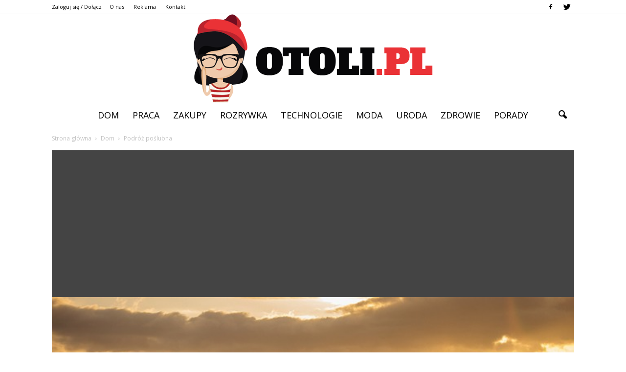

--- FILE ---
content_type: text/html; charset=UTF-8
request_url: https://www.otoli.pl/podroz-poslubna/
body_size: 97745
content:
<!doctype html >
<!--[if IE 8]>    <html class="ie8" lang="en"> <![endif]-->
<!--[if IE 9]>    <html class="ie9" lang="en"> <![endif]-->
<!--[if gt IE 8]><!--> <html lang="pl-PL"> <!--<![endif]-->
<head>
    <title>Podróż poślubna | Otoli.pl</title>
    <meta charset="UTF-8" />
    <meta name="viewport" content="width=device-width, initial-scale=1.0">
    <link rel="pingback" href="https://www.otoli.pl/xmlrpc.php" />
    <meta property="og:image" content="https://www.otoli.pl/wp-content/uploads/2019/01/podroz14.jpg" /><meta name="author" content="Redakcja Otoli.pl">
<link rel='dns-prefetch' href='//s0.wp.com' />
<link rel='dns-prefetch' href='//code.jquery.com' />
<link rel='dns-prefetch' href='//fonts.googleapis.com' />
<link rel='dns-prefetch' href='//s.w.org' />
<link rel="alternate" type="application/rss+xml" title="Otoli.pl &raquo; Kanał z wpisami" href="https://www.otoli.pl/feed/" />
<link rel="alternate" type="application/rss+xml" title="Otoli.pl &raquo; Kanał z komentarzami" href="https://www.otoli.pl/comments/feed/" />
<link rel="alternate" type="application/rss+xml" title="Otoli.pl &raquo; Podróż poślubna Kanał z komentarzami" href="https://www.otoli.pl/podroz-poslubna/feed/" />
		<script type="text/javascript">
			window._wpemojiSettings = {"baseUrl":"https:\/\/s.w.org\/images\/core\/emoji\/11\/72x72\/","ext":".png","svgUrl":"https:\/\/s.w.org\/images\/core\/emoji\/11\/svg\/","svgExt":".svg","source":{"concatemoji":"https:\/\/www.otoli.pl\/wp-includes\/js\/wp-emoji-release.min.js?ver=4.9.26"}};
			!function(e,a,t){var n,r,o,i=a.createElement("canvas"),p=i.getContext&&i.getContext("2d");function s(e,t){var a=String.fromCharCode;p.clearRect(0,0,i.width,i.height),p.fillText(a.apply(this,e),0,0);e=i.toDataURL();return p.clearRect(0,0,i.width,i.height),p.fillText(a.apply(this,t),0,0),e===i.toDataURL()}function c(e){var t=a.createElement("script");t.src=e,t.defer=t.type="text/javascript",a.getElementsByTagName("head")[0].appendChild(t)}for(o=Array("flag","emoji"),t.supports={everything:!0,everythingExceptFlag:!0},r=0;r<o.length;r++)t.supports[o[r]]=function(e){if(!p||!p.fillText)return!1;switch(p.textBaseline="top",p.font="600 32px Arial",e){case"flag":return s([55356,56826,55356,56819],[55356,56826,8203,55356,56819])?!1:!s([55356,57332,56128,56423,56128,56418,56128,56421,56128,56430,56128,56423,56128,56447],[55356,57332,8203,56128,56423,8203,56128,56418,8203,56128,56421,8203,56128,56430,8203,56128,56423,8203,56128,56447]);case"emoji":return!s([55358,56760,9792,65039],[55358,56760,8203,9792,65039])}return!1}(o[r]),t.supports.everything=t.supports.everything&&t.supports[o[r]],"flag"!==o[r]&&(t.supports.everythingExceptFlag=t.supports.everythingExceptFlag&&t.supports[o[r]]);t.supports.everythingExceptFlag=t.supports.everythingExceptFlag&&!t.supports.flag,t.DOMReady=!1,t.readyCallback=function(){t.DOMReady=!0},t.supports.everything||(n=function(){t.readyCallback()},a.addEventListener?(a.addEventListener("DOMContentLoaded",n,!1),e.addEventListener("load",n,!1)):(e.attachEvent("onload",n),a.attachEvent("onreadystatechange",function(){"complete"===a.readyState&&t.readyCallback()})),(n=t.source||{}).concatemoji?c(n.concatemoji):n.wpemoji&&n.twemoji&&(c(n.twemoji),c(n.wpemoji)))}(window,document,window._wpemojiSettings);
		</script>
		<style type="text/css">
img.wp-smiley,
img.emoji {
	display: inline !important;
	border: none !important;
	box-shadow: none !important;
	height: 1em !important;
	width: 1em !important;
	margin: 0 .07em !important;
	vertical-align: -0.1em !important;
	background: none !important;
	padding: 0 !important;
}
</style>
<link rel='stylesheet' id='yasrcss-css'  href='https://www.otoli.pl/wp-content/plugins/yet-another-stars-rating/css/yasr.css' type='text/css' media='all' />
<style id='yasrcss-inline-css' type='text/css'>

		.rateit .rateit-range {
			background: url(https://www.otoli.pl/wp-content/plugins/yet-another-stars-rating/img/stars_16_flat.png) left 0px;
		}

		.rateit .rateit-hover {
			background: url(https://www.otoli.pl/wp-content/plugins/yet-another-stars-rating/img/stars_16_flat.png) left -21px;
		}

		.rateit .rateit-selected {
			background: url(https://www.otoli.pl/wp-content/plugins/yet-another-stars-rating/img/stars_16_flat.png) left -42px;
		}

		div.medium .rateit-range {
			/*White*/
			background: url(https://www.otoli.pl/wp-content/plugins/yet-another-stars-rating/img/stars_24_flat.png) left 0px;
		}

		div.medium .rateit-hover {
			/*Red*/
			background: url(https://www.otoli.pl/wp-content/plugins/yet-another-stars-rating/img/stars_24_flat.png) left -29px;
		}

		div.medium .rateit-selected {
			/*Yellow*/
			background: url(https://www.otoli.pl/wp-content/plugins/yet-another-stars-rating/img/stars_24_flat.png) left -58px ;
		}

		/* Creating set 32 */

		div.bigstars .rateit-range {
			/*White*/
			background: url(https://www.otoli.pl/wp-content/plugins/yet-another-stars-rating/img/stars_32_flat.png) left 0px ;
		}

		div.bigstars .rateit-hover{
			/*red*/
			background: url(https://www.otoli.pl/wp-content/plugins/yet-another-stars-rating/img/stars_32_flat.png) left -37px ;
		}

		div.bigstars .rateit-selected
		{
			/*Gold*/
			background: url(https://www.otoli.pl/wp-content/plugins/yet-another-stars-rating/img/stars_32_flat.png) left -74px ;
		}

	
</style>
<link rel='stylesheet' id='jquery-ui-css'  href='//code.jquery.com/ui/1.11.2/themes/smoothness/jquery-ui.css' type='text/css' media='all' />
<link rel='stylesheet' id='dashicons-css'  href='https://www.otoli.pl/wp-includes/css/dashicons.min.css?ver=4.9.26' type='text/css' media='all' />
<link rel='stylesheet' id='yasrcsslightscheme-css'  href='https://www.otoli.pl/wp-content/plugins/yet-another-stars-rating/css/yasr-table-light.css' type='text/css' media='all' />
<link rel='stylesheet' id='google_font_open_sans-css'  href='https://fonts.googleapis.com/css?family=Open+Sans%3A300italic%2C400italic%2C600italic%2C400%2C600%2C700&#038;ver=4.9.26' type='text/css' media='all' />
<link rel='stylesheet' id='google_font_roboto-css'  href='https://fonts.googleapis.com/css?family=Roboto%3A500%2C400italic%2C700%2C900%2C500italic%2C400%2C300&#038;ver=4.9.26' type='text/css' media='all' />
<link rel='stylesheet' id='google-fonts-style-css'  href='https://fonts.googleapis.com/css?family=Cinzel%3A400%2C700&#038;ver=4.9.26' type='text/css' media='all' />
<link rel='stylesheet' id='js_composer_front-css'  href='https://www.otoli.pl/wp-content/plugins/js_composer/assets/css/js_composer.min.css?ver=4.12' type='text/css' media='all' />
<link rel='stylesheet' id='td-theme-css'  href='https://www.otoli.pl/wp-content/themes/Newspaper/style.css?ver=7.2' type='text/css' media='all' />
<link rel='stylesheet' id='td-theme-demo-style-css'  href='https://www.otoli.pl/wp-content/themes/Newspaper/includes/demos/wedding/demo_style.css?ver=7.2' type='text/css' media='all' />
<link rel='stylesheet' id='jetpack_css-css'  href='https://www.otoli.pl/wp-content/plugins/jetpack/css/jetpack.css?ver=4.1.4' type='text/css' media='all' />
<script type='text/javascript' src='https://www.otoli.pl/wp-includes/js/jquery/jquery.js?ver=1.12.4'></script>
<script type='text/javascript' src='https://www.otoli.pl/wp-includes/js/jquery/jquery-migrate.min.js?ver=1.4.1'></script>
<link rel='https://api.w.org/' href='https://www.otoli.pl/wp-json/' />
<link rel="EditURI" type="application/rsd+xml" title="RSD" href="https://www.otoli.pl/xmlrpc.php?rsd" />
<link rel="wlwmanifest" type="application/wlwmanifest+xml" href="https://www.otoli.pl/wp-includes/wlwmanifest.xml" /> 
<link rel='prev' title='Przeloty samolotowe dla każdego' href='https://www.otoli.pl/przeloty-samolotowe-dla-kazdego/' />
<link rel='next' title='Wspólna pasja' href='https://www.otoli.pl/wspolna-pasja/' />
<meta name="generator" content="WordPress 4.9.26" />
<link rel="canonical" href="https://www.otoli.pl/podroz-poslubna/" />
<link rel='shortlink' href='https://www.otoli.pl/?p=3102' />
<link rel="alternate" type="application/json+oembed" href="https://www.otoli.pl/wp-json/oembed/1.0/embed?url=https%3A%2F%2Fwww.otoli.pl%2Fpodroz-poslubna%2F" />
<link rel="alternate" type="text/xml+oembed" href="https://www.otoli.pl/wp-json/oembed/1.0/embed?url=https%3A%2F%2Fwww.otoli.pl%2Fpodroz-poslubna%2F&#038;format=xml" />
<!--[if lt IE 9]><script src="https://html5shim.googlecode.com/svn/trunk/html5.js"></script><![endif]-->
    <meta name="generator" content="Powered by Visual Composer - drag and drop page builder for WordPress."/>
<!--[if lte IE 9]><link rel="stylesheet" type="text/css" href="https://www.otoli.pl/wp-content/plugins/js_composer/assets/css/vc_lte_ie9.min.css" media="screen"><![endif]--><!--[if IE  8]><link rel="stylesheet" type="text/css" href="https://www.otoli.pl/wp-content/plugins/js_composer/assets/css/vc-ie8.min.css" media="screen"><![endif]-->
<!-- Jetpack Open Graph Tags -->
<meta property="og:type" content="article" />
<meta property="og:title" content="Podróż poślubna" />
<meta property="og:url" content="https://www.otoli.pl/podroz-poslubna/" />
<meta property="og:description" content="Ślub jest to jedno z najważniejszych wydarzeń w naszym życiu. Dlatego tez młoda para pragnie przygotować tą wyjątkowa uroczystość w jak najlepszy sposób. Przegotowania do ślubu trwają bowiem już ro…" />
<meta property="article:published_time" content="2019-01-30T15:46:08+00:00" />
<meta property="article:modified_time" content="2019-01-04T15:47:00+00:00" />
<meta property="og:site_name" content="Otoli.pl" />
<meta property="og:image" content="https://www.otoli.pl/wp-content/uploads/2019/01/podroz14.jpg" />
<meta property="og:image:width" content="640" />
<meta property="og:image:height" content="427" />
<meta property="og:locale" content="pl_PL" />
<meta name="twitter:site" content="@otoli_pl" />
<meta name="twitter:image" content="https://www.otoli.pl/wp-content/uploads/2019/01/podroz14.jpg?w=640" />
<meta name="twitter:card" content="summary_large_image" />
<meta name="twitter:creator" content="@otoli_pl" />

<!-- JS generated by theme -->

<script>
    
    

	    var tdBlocksArray = []; //here we store all the items for the current page

	    //td_block class - each ajax block uses a object of this class for requests
	    function tdBlock() {
		    this.id = '';
		    this.block_type = 1; //block type id (1-234 etc)
		    this.atts = '';
		    this.td_column_number = '';
		    this.td_current_page = 1; //
		    this.post_count = 0; //from wp
		    this.found_posts = 0; //from wp
		    this.max_num_pages = 0; //from wp
		    this.td_filter_value = ''; //current live filter value
		    this.is_ajax_running = false;
		    this.td_user_action = ''; // load more or infinite loader (used by the animation)
		    this.header_color = '';
		    this.ajax_pagination_infinite_stop = ''; //show load more at page x
	    }


        // td_js_generator - mini detector
        (function(){
            var htmlTag = document.getElementsByTagName("html")[0];

            if ( navigator.userAgent.indexOf("MSIE 10.0") > -1 ) {
                htmlTag.className += ' ie10';
            }

            if ( !!navigator.userAgent.match(/Trident.*rv\:11\./) ) {
                htmlTag.className += ' ie11';
            }

            if ( /(iPad|iPhone|iPod)/g.test(navigator.userAgent) ) {
                htmlTag.className += ' td-md-is-ios';
            }

            var user_agent = navigator.userAgent.toLowerCase();
            if ( user_agent.indexOf("android") > -1 ) {
                htmlTag.className += ' td-md-is-android';
            }

            if ( -1 !== navigator.userAgent.indexOf('Mac OS X')  ) {
                htmlTag.className += ' td-md-is-os-x';
            }

            if ( /chrom(e|ium)/.test(navigator.userAgent.toLowerCase()) ) {
               htmlTag.className += ' td-md-is-chrome';
            }

            if ( -1 !== navigator.userAgent.indexOf('Firefox') ) {
                htmlTag.className += ' td-md-is-firefox';
            }

            if ( -1 !== navigator.userAgent.indexOf('Safari') && -1 === navigator.userAgent.indexOf('Chrome') ) {
                htmlTag.className += ' td-md-is-safari';
            }

        })();




        var tdLocalCache = {};

        ( function () {
            "use strict";

            tdLocalCache = {
                data: {},
                remove: function (resource_id) {
                    delete tdLocalCache.data[resource_id];
                },
                exist: function (resource_id) {
                    return tdLocalCache.data.hasOwnProperty(resource_id) && tdLocalCache.data[resource_id] !== null;
                },
                get: function (resource_id) {
                    return tdLocalCache.data[resource_id];
                },
                set: function (resource_id, cachedData) {
                    tdLocalCache.remove(resource_id);
                    tdLocalCache.data[resource_id] = cachedData;
                }
            };
        })();

    
    
var tds_login_sing_in_widget="show";
var td_viewport_interval_list=[{"limitBottom":767,"sidebarWidth":228},{"limitBottom":1018,"sidebarWidth":300},{"limitBottom":1140,"sidebarWidth":324}];
var td_animation_stack_effect="type0";
var tds_animation_stack=true;
var td_animation_stack_specific_selectors=".entry-thumb, img";
var td_animation_stack_general_selectors=".td-animation-stack img, .post img";
var td_ajax_url="https:\/\/www.otoli.pl\/wp-admin\/admin-ajax.php?td_theme_name=Newspaper&v=7.2";
var td_get_template_directory_uri="https:\/\/www.otoli.pl\/wp-content\/themes\/Newspaper";
var tds_snap_menu="smart_snap_always";
var tds_logo_on_sticky="";
var tds_header_style="10";
var td_please_wait="Prosz\u0119 czeka\u0107 ...";
var td_email_user_pass_incorrect="U\u017cytkownik lub has\u0142o niepoprawne!";
var td_email_user_incorrect="E-mail lub nazwa u\u017cytkownika jest niepoprawna!";
var td_email_incorrect="E-mail niepoprawny!";
var tds_more_articles_on_post_enable="";
var tds_more_articles_on_post_time_to_wait="";
var tds_more_articles_on_post_pages_distance_from_top=0;
var tds_theme_color_site_wide="#ea3236";
var tds_smart_sidebar="enabled";
var tdThemeName="Newspaper";
var td_magnific_popup_translation_tPrev="Poprzedni (Strza\u0142ka w lewo)";
var td_magnific_popup_translation_tNext="Nast\u0119pny (Strza\u0142ka w prawo)";
var td_magnific_popup_translation_tCounter="%curr% z %total%";
var td_magnific_popup_translation_ajax_tError="Zawarto\u015b\u0107 z %url% nie mo\u017ce by\u0107 za\u0142adowana.";
var td_magnific_popup_translation_image_tError="Obraz #%curr% nie mo\u017ce by\u0107 za\u0142adowany.";
var td_ad_background_click_link="";
var td_ad_background_click_target="";
</script>


<!-- Header style compiled by theme -->

<style>
    
.td-header-wrap .black-menu .sf-menu > .current-menu-item > a,
    .td-header-wrap .black-menu .sf-menu > .current-menu-ancestor > a,
    .td-header-wrap .black-menu .sf-menu > .current-category-ancestor > a,
    .td-header-wrap .black-menu .sf-menu > li > a:hover,
    .td-header-wrap .black-menu .sf-menu > .sfHover > a,
    .td-header-style-12 .td-header-menu-wrap-full,
    .sf-menu > .current-menu-item > a:after,
    .sf-menu > .current-menu-ancestor > a:after,
    .sf-menu > .current-category-ancestor > a:after,
    .sf-menu > li:hover > a:after,
    .sf-menu > .sfHover > a:after,
    .sf-menu ul .td-menu-item > a:hover,
    .sf-menu ul .sfHover > a,
    .sf-menu ul .current-menu-ancestor > a,
    .sf-menu ul .current-category-ancestor > a,
    .sf-menu ul .current-menu-item > a,
    .td-header-style-12 .td-affix,
    .header-search-wrap .td-drop-down-search:after,
    .header-search-wrap .td-drop-down-search .btn:hover,
    input[type=submit]:hover,
    .td-read-more a,
    .td-post-category:hover,
    .td-grid-style-1.td-hover-1 .td-big-grid-post:hover .td-post-category,
    .td-grid-style-5.td-hover-1 .td-big-grid-post:hover .td-post-category,
    .td_top_authors .td-active .td-author-post-count,
    .td_top_authors .td-active .td-author-comments-count,
    .td_top_authors .td_mod_wrap:hover .td-author-post-count,
    .td_top_authors .td_mod_wrap:hover .td-author-comments-count,
    .td-404-sub-sub-title a:hover,
    .td-search-form-widget .wpb_button:hover,
    .td-rating-bar-wrap div,
    .td_category_template_3 .td-current-sub-category,
    .mfp-content .td-login-wrap .btn,
    .mfp-content .td_display_err,
    .mfp-content .td_display_msg_ok,
    .dropcap,
    .td_wrapper_video_playlist .td_video_controls_playlist_wrapper,
    .wpb_default,
    .wpb_default:hover,
    .td-left-smart-list:hover,
    .td-right-smart-list:hover,
    .woocommerce-checkout .woocommerce input.button:hover,
    .woocommerce-page .woocommerce a.button:hover,
    .woocommerce-account div.woocommerce .button:hover,
    #bbpress-forums button:hover,
    .bbp_widget_login .button:hover,
    .td-footer-wrapper .td-post-category,
    .td-footer-wrapper .widget_product_search input[type="submit"]:hover,
    .woocommerce .product a.button:hover,
    .woocommerce .product #respond input#submit:hover,
    .woocommerce .checkout input#place_order:hover,
    .woocommerce .woocommerce.widget .button:hover,
    .single-product .product .summary .cart .button:hover,
    .woocommerce-cart .woocommerce table.cart .button:hover,
    .woocommerce-cart .woocommerce .shipping-calculator-form .button:hover,
    .td-next-prev-wrap a:hover,
    .td-load-more-wrap a:hover,
    .td-post-small-box a:hover,
    .page-nav .current,
    .page-nav:first-child > div,
    .td_category_template_8 .td-category-header .td-category a.td-current-sub-category,
    .td_category_template_4 .td-category-siblings .td-category a:hover,
    #bbpress-forums .bbp-pagination .current,
    #bbpress-forums #bbp-single-user-details #bbp-user-navigation li.current a,
    .td-theme-slider:hover .slide-meta-cat a,
    a.vc_btn-black:hover,
    .td-trending-now-wrapper:hover .td-trending-now-title,
    .td-scroll-up,
    .td-smart-list-button:hover,
    .td-weather-information:before,
    .td-weather-week:before,
    .td_block_exchange .td-exchange-header:before,
    .td_block_big_grid_9.td-grid-style-1 .td-post-category,
    .td_block_big_grid_9.td-grid-style-5 .td-post-category,
    .td-grid-style-6.td-hover-1 .td-module-thumb:after {
        background-color: #ea3236;
    }

    .woocommerce .woocommerce-message .button:hover,
    .woocommerce .woocommerce-error .button:hover,
    .woocommerce .woocommerce-info .button:hover {
        background-color: #ea3236 !important;
    }

    .woocommerce .product .onsale,
    .woocommerce.widget .ui-slider .ui-slider-handle {
        background: none #ea3236;
    }

    .woocommerce.widget.widget_layered_nav_filters ul li a {
        background: none repeat scroll 0 0 #ea3236 !important;
    }

    a,
    cite a:hover,
    .td_mega_menu_sub_cats .cur-sub-cat,
    .td-mega-span h3 a:hover,
    .td_mod_mega_menu:hover .entry-title a,
    .header-search-wrap .result-msg a:hover,
    .top-header-menu li a:hover,
    .top-header-menu .current-menu-item > a,
    .top-header-menu .current-menu-ancestor > a,
    .top-header-menu .current-category-ancestor > a,
    .td-social-icon-wrap > a:hover,
    .td-header-sp-top-widget .td-social-icon-wrap a:hover,
    .td-page-content blockquote p,
    .td-post-content blockquote p,
    .mce-content-body blockquote p,
    .comment-content blockquote p,
    .wpb_text_column blockquote p,
    .td_block_text_with_title blockquote p,
    .td_module_wrap:hover .entry-title a,
    .td-subcat-filter .td-subcat-list a:hover,
    .td-subcat-filter .td-subcat-dropdown a:hover,
    .td_quote_on_blocks,
    .dropcap2,
    .dropcap3,
    .td_top_authors .td-active .td-authors-name a,
    .td_top_authors .td_mod_wrap:hover .td-authors-name a,
    .td-post-next-prev-content a:hover,
    .author-box-wrap .td-author-social a:hover,
    .td-author-name a:hover,
    .td-author-url a:hover,
    .td_mod_related_posts:hover h3 > a,
    .td-post-template-11 .td-related-title .td-related-left:hover,
    .td-post-template-11 .td-related-title .td-related-right:hover,
    .td-post-template-11 .td-related-title .td-cur-simple-item,
    .td-post-template-11 .td_block_related_posts .td-next-prev-wrap a:hover,
    .comment-reply-link:hover,
    .logged-in-as a:hover,
    #cancel-comment-reply-link:hover,
    .td-search-query,
    .td-category-header .td-pulldown-category-filter-link:hover,
    .td-category-siblings .td-subcat-dropdown a:hover,
    .td-category-siblings .td-subcat-dropdown a.td-current-sub-category,
    .mfp-content .td-login-wrap .td-login-info-text a:hover,
    .widget a:hover,
    .widget_calendar tfoot a:hover,
    .woocommerce a.added_to_cart:hover,
    #bbpress-forums li.bbp-header .bbp-reply-content span a:hover,
    #bbpress-forums .bbp-forum-freshness a:hover,
    #bbpress-forums .bbp-topic-freshness a:hover,
    #bbpress-forums .bbp-forums-list li a:hover,
    #bbpress-forums .bbp-forum-title:hover,
    #bbpress-forums .bbp-topic-permalink:hover,
    #bbpress-forums .bbp-topic-started-by a:hover,
    #bbpress-forums .bbp-topic-started-in a:hover,
    #bbpress-forums .bbp-body .super-sticky li.bbp-topic-title .bbp-topic-permalink,
    #bbpress-forums .bbp-body .sticky li.bbp-topic-title .bbp-topic-permalink,
    .widget_display_replies .bbp-author-name,
    .widget_display_topics .bbp-author-name,
    .footer-text-wrap .footer-email-wrap a,
    .td-subfooter-menu li a:hover,
    .footer-social-wrap a:hover,
    a.vc_btn-black:hover,
    .td-smart-list-dropdown-wrap .td-smart-list-button:hover,
    .td_module_17 .td-read-more a:hover,
    .td_module_18 .td-read-more a:hover,
    .td_module_19 .td-post-author-name a:hover,
    .td-instagram-user a {
        color: #ea3236;
    }

    .mfp-content .td_login_tab_focus,
    a.vc_btn-black.vc_btn_square_outlined:hover,
    a.vc_btn-black.vc_btn_outlined:hover,
    .td-mega-menu-page .wpb_content_element ul li a:hover {
        color: #ea3236 !important;
    }

    .td-next-prev-wrap a:hover,
    .td-load-more-wrap a:hover,
    .td-post-small-box a:hover,
    .page-nav .current,
    .page-nav:first-child > div,
    .td_category_template_8 .td-category-header .td-category a.td-current-sub-category,
    .td_category_template_4 .td-category-siblings .td-category a:hover,
    #bbpress-forums .bbp-pagination .current,
    .mfp-content .td-login-panel-title,
    .post .td_quote_box,
    .page .td_quote_box,
    a.vc_btn-black:hover {
        border-color: #ea3236;
    }

    .td_wrapper_video_playlist .td_video_currently_playing:after {
        border-color: #ea3236 !important;
    }

    .header-search-wrap .td-drop-down-search:before {
        border-color: transparent transparent #ea3236 transparent;
    }

    .block-title > span,
    .block-title > a,
    .block-title > label,
    .widgettitle,
    .widgettitle:after,
    .td-trending-now-title,
    .td-trending-now-wrapper:hover .td-trending-now-title,
    .wpb_tabs li.ui-tabs-active a,
    .wpb_tabs li:hover a,
    .vc_tta-container .vc_tta-color-grey.vc_tta-tabs-position-top.vc_tta-style-classic .vc_tta-tabs-container .vc_tta-tab.vc_active > a,
    .vc_tta-container .vc_tta-color-grey.vc_tta-tabs-position-top.vc_tta-style-classic .vc_tta-tabs-container .vc_tta-tab:hover > a,
    .td-related-title .td-cur-simple-item,
    .woocommerce .product .products h2,
    .td-subcat-filter .td-subcat-dropdown:hover .td-subcat-more {
    	background-color: #ea3236;
    }

    .woocommerce div.product .woocommerce-tabs ul.tabs li.active {
    	background-color: #ea3236 !important;
    }

    .block-title,
    .td-related-title,
    .wpb_tabs .wpb_tabs_nav,
    .vc_tta-container .vc_tta-color-grey.vc_tta-tabs-position-top.vc_tta-style-classic .vc_tta-tabs-container,
    .woocommerce div.product .woocommerce-tabs ul.tabs:before {
        border-color: #ea3236;
    }
    .td_block_wrap .td-subcat-item .td-cur-simple-item {
	    color: #ea3236;
	}


    
    .td-grid-style-4 .entry-title
    {
        background-color: rgba(234, 50, 54, 0.7);
    }

    
    .sf-menu ul .td-menu-item > a:hover,
    .sf-menu ul .sfHover > a,
    .sf-menu ul .current-menu-ancestor > a,
    .sf-menu ul .current-category-ancestor > a,
    .sf-menu ul .current-menu-item > a,
    .sf-menu > .current-menu-item > a:after,
    .sf-menu > .current-menu-ancestor > a:after,
    .sf-menu > .current-category-ancestor > a:after,
    .sf-menu > li:hover > a:after,
    .sf-menu > .sfHover > a:after,
    .td_block_mega_menu .td-next-prev-wrap a:hover,
    .td-mega-span .td-post-category:hover,
    .td-header-wrap .black-menu .sf-menu > li > a:hover,
    .td-header-wrap .black-menu .sf-menu > .current-menu-ancestor > a,
    .td-header-wrap .black-menu .sf-menu > .sfHover > a,
    .header-search-wrap .td-drop-down-search:after,
    .header-search-wrap .td-drop-down-search .btn:hover,
    .td-header-wrap .black-menu .sf-menu > .current-menu-item > a,
    .td-header-wrap .black-menu .sf-menu > .current-menu-ancestor > a,
    .td-header-wrap .black-menu .sf-menu > .current-category-ancestor > a {
        background-color: #ea3236;
    }


    .td_block_mega_menu .td-next-prev-wrap a:hover {
        border-color: #ea3236;
    }

    .header-search-wrap .td-drop-down-search:before {
        border-color: transparent transparent #ea3236 transparent;
    }

    .td_mega_menu_sub_cats .cur-sub-cat,
    .td_mod_mega_menu:hover .entry-title a {
        color: #ea3236;
    }


    
    .td-menu-background:before,
    .td-search-background:before {
        background: rgba(0,0,0,0.6);
        background: -moz-linear-gradient(top, rgba(0,0,0,0.6) 0%, rgba(0,0,0,0.75) 100%);
        background: -webkit-gradient(left top, left bottom, color-stop(0%, rgba(0,0,0,0.6)), color-stop(100%, rgba(0,0,0,0.75)));
        background: -webkit-linear-gradient(top, rgba(0,0,0,0.6) 0%, rgba(0,0,0,0.75) 100%);
        background: -o-linear-gradient(top, rgba(0,0,0,0.6) 0%, @mobileu_gradient_two_mob 100%);
        background: -ms-linear-gradient(top, rgba(0,0,0,0.6) 0%, rgba(0,0,0,0.75) 100%);
        background: linear-gradient(to bottom, rgba(0,0,0,0.6) 0%, rgba(0,0,0,0.75) 100%);
        filter: progid:DXImageTransform.Microsoft.gradient( startColorstr='rgba(0,0,0,0.6)', endColorstr='rgba(0,0,0,0.75)', GradientType=0 );
    }

    
    .td-mobile-content .current-menu-item > a,
    .td-mobile-content .current-menu-ancestor > a,
    .td-mobile-content .current-category-ancestor > a,
    #td-mobile-nav .td-menu-login-section a:hover,
    #td-mobile-nav .td-register-section a:hover,
    #td-mobile-nav .td-menu-socials-wrap a:hover i,
    .td-search-close a:hover i {
        color: #ea3236;
    }

    
    .td-footer-wrapper::before {
        background-size: cover;
    }

    
    .td-footer-wrapper::before {
        opacity: 0.2;
    }



    
    ul.sf-menu > .td-menu-item > a {
        font-size:18px;
	font-weight:normal;
	
    }
    
    .td_mod_mega_menu .item-details a {
        font-family:Cinzel;
	font-size:18px;
	line-height:22px;
	
    }
    
    .block-title > span,
    .block-title > a,
    .widgettitle,
    .td-trending-now-title,
    .wpb_tabs li a,
    .vc_tta-container .vc_tta-color-grey.vc_tta-tabs-position-top.vc_tta-style-classic .vc_tta-tabs-container .vc_tta-tab > a,
    .td-related-title a,
    .woocommerce div.product .woocommerce-tabs ul.tabs li a,
    .woocommerce .product .products h2 {
        font-size:15px;
	
    }
    
    .td_module_1 .td-module-title {
    	font-family:Cinzel;
	font-size:26px;
	line-height:30px;
	
    }
    
    .td_module_2 .td-module-title {
    	font-family:Cinzel;
	font-size:26px;
	line-height:30px;
	
    }
    
    .td_module_3 .td-module-title {
    	font-family:Cinzel;
	font-size:26px;
	line-height:30px;
	
    }
    
    .td_module_4 .td-module-title {
    	font-family:Cinzel;
	font-size:26px;
	line-height:30px;
	
    }
    
    .td_module_5 .td-module-title {
    	font-family:Cinzel;
	font-size:26px;
	line-height:30px;
	
    }
    
    .td_module_8 .td-module-title {
    	font-family:Cinzel;
	font-size:26px;
	line-height:30px;
	font-weight:normal;
	
    }
    
    .td_module_9 .td-module-title {
    	font-family:Cinzel;
	font-size:26px;
	line-height:30px;
	
    }
    
    .td_module_10 .td-module-title {
    	font-family:Cinzel;
	font-size:26px;
	line-height:30px;
	
    }
    
    .td_module_11 .td-module-title {
    	font-family:Cinzel;
	font-size:26px;
	line-height:30px;
	
    }
    
    .td_module_12 .td-module-title {
    	font-family:Cinzel;
	font-size:36px;
	line-height:40px;
	
    }
    
    .td_module_13 .td-module-title {
    	font-family:Cinzel;
	font-size:36px;
	line-height:40px;
	
    }
    
    .td_module_14 .td-module-title {
    	font-family:Cinzel;
	font-size:36px;
	line-height:40px;
	
    }
    
    .td_module_15 .entry-title {
    	font-family:Cinzel;
	font-size:36px;
	line-height:40px;
	
    }
    
    .td_module_16 .td-module-title {
    	font-family:Cinzel;
	font-size:26px;
	line-height:30px;
	
    }
    
    .td-big-grid-post.td-big-thumb .td-big-grid-meta,
    .td-big-thumb .td-big-grid-meta .entry-title {
        font-family:Cinzel;
	font-size:30px;
	line-height:40px;
	
    }
    
	.post .td-post-header .entry-title {
		font-family:Cinzel;
	
	}
    
    .td-post-template-default .td-post-header .entry-title {
        font-size:36px;
	line-height:40px;
	
    }
    
    .td-page-title,
    .woocommerce-page .page-title,
    .td-category-title-holder .td-page-title {
    	font-family:Cinzel;
	font-size:36px;
	
    }
    
    .widget_archive a,
    .widget_calendar,
    .widget_categories a,
    .widget_nav_menu a,
    .widget_meta a,
    .widget_pages a,
    .widget_recent_comments a,
    .widget_recent_entries a,
    .widget_text .textwidget,
    .widget_tag_cloud a,
    .widget_search input,
    .woocommerce .product-categories a,
    .widget_display_forums a,
    .widget_display_replies a,
    .widget_display_topics a,
    .widget_display_views a,
    .widget_display_stats {
    	font-family:Cinzel;
	font-size:18px;
	
    }



/* Style generated by theme for demo: wedding */

.td-wedding .td-header-style-10 .sf-menu > li > a:hover,
		 .td-wedding .td-header-style-10 .sf-menu > .sfHover > a,
		 .td-wedding .td-header-style-10 .sf-menu > .current-menu-item > a,
		 .td-wedding .td-header-style-10 .sf-menu > .current-menu-ancestor > a,
		 .td-wedding .td-header-style-10 .sf-menu > .current-category-ancestor > a {
		 	color: #ea3236;
		 }
</style>

<script>
  (function(i,s,o,g,r,a,m){i['GoogleAnalyticsObject']=r;i[r]=i[r]||function(){
  (i[r].q=i[r].q||[]).push(arguments)},i[r].l=1*new Date();a=s.createElement(o),
  m=s.getElementsByTagName(o)[0];a.async=1;a.src=g;m.parentNode.insertBefore(a,m)
  })(window,document,'script','https://www.google-analytics.com/analytics.js','ga');

  ga('create', 'UA-82091368-1', 'auto');
  ga('send', 'pageview');

</script><noscript><style type="text/css"> .wpb_animate_when_almost_visible { opacity: 1; }</style></noscript></head>

<body class="post-template-default single single-post postid-3102 single-format-standard podroz-poslubna td-wedding single_template_3 wpb-js-composer js-comp-ver-4.12 vc_responsive td-animation-stack-type0 td-full-layout" itemscope="itemscope" itemtype="https://schema.org/WebPage">

        <div class="td-scroll-up"><i class="td-icon-menu-up"></i></div>
    
    <div class="td-menu-background"></div>
<div id="td-mobile-nav">
    <div class="td-mobile-container">
        <!-- mobile menu top section -->
        <div class="td-menu-socials-wrap">
            <!-- socials -->
            <div class="td-menu-socials">
                
        <span class="td-social-icon-wrap">
            <a target="_blank" href="https://www.facebook.com/Otolipl-1161450547247815/" title="Facebook">
                <i class="td-icon-font td-icon-facebook"></i>
            </a>
        </span>
        <span class="td-social-icon-wrap">
            <a target="_blank" href="https://twitter.com/otoli_pl" title="Twitter">
                <i class="td-icon-font td-icon-twitter"></i>
            </a>
        </span>            </div>
            <!-- close button -->
            <div class="td-mobile-close">
                <a href="#"><i class="td-icon-close-mobile"></i></a>
            </div>
        </div>

        <!-- login section -->
                    <div class="td-menu-login-section">
                
    <div class="td-guest-wrap">
        <div class="td-menu-avatar"><div class="td-avatar-container"><img src="https://secure.gravatar.com/avatar/?s=80&#038;d=mm&#038;r=g" width="80" height="80" alt="" class="avatar avatar-80 wp-user-avatar wp-user-avatar-80 photo avatar-default" /></div></div>
        <div class="td-menu-login"><a id="login-link-mob">Sign in</a></div>
    </div>
            </div>
        
        <!-- menu section -->
        <div class="td-mobile-content">
            <div class="menu-menu-container"><ul id="menu-menu" class="td-mobile-main-menu"><li id="menu-item-472" class="menu-item menu-item-type-taxonomy menu-item-object-category current-post-ancestor current-menu-parent current-post-parent menu-item-first menu-item-472"><a href="https://www.otoli.pl/category/dom/">Dom</a></li>
<li id="menu-item-477" class="menu-item menu-item-type-taxonomy menu-item-object-category menu-item-477"><a href="https://www.otoli.pl/category/praca/">Praca</a></li>
<li id="menu-item-475" class="menu-item menu-item-type-taxonomy menu-item-object-category menu-item-475"><a href="https://www.otoli.pl/category/zakupy/">Zakupy</a></li>
<li id="menu-item-473" class="menu-item menu-item-type-taxonomy menu-item-object-category menu-item-473"><a href="https://www.otoli.pl/category/rozrywka/">Rozrywka</a></li>
<li id="menu-item-474" class="menu-item menu-item-type-taxonomy menu-item-object-category menu-item-474"><a href="https://www.otoli.pl/category/technologie/">Technologie</a></li>
<li id="menu-item-85" class="menu-item menu-item-type-taxonomy menu-item-object-category menu-item-85"><a href="https://www.otoli.pl/category/moda/">Moda</a></li>
<li id="menu-item-86" class="menu-item menu-item-type-taxonomy menu-item-object-category menu-item-86"><a href="https://www.otoli.pl/category/uroda/">Uroda</a></li>
<li id="menu-item-87" class="menu-item menu-item-type-taxonomy menu-item-object-category menu-item-87"><a href="https://www.otoli.pl/category/zdrowie/">Zdrowie</a></li>
<li id="menu-item-88" class="menu-item menu-item-type-taxonomy menu-item-object-category menu-item-88"><a href="https://www.otoli.pl/category/porady/">Porady</a></li>
</ul></div>        </div>
    </div>

    <!-- register/login section -->
            <div id="login-form-mobile" class="td-register-section">
            
            <div id="td-login-mob" class="td-login-animation td-login-hide-mob">
            	<!-- close button -->
	            <div class="td-login-close">
	                <a href="#" class="td-back-button"><i class="td-icon-read-down"></i></a>
	                <div class="td-login-title">Sign in</div>
	                <!-- close button -->
		            <div class="td-mobile-close">
		                <a href="#"><i class="td-icon-close-mobile"></i></a>
		            </div>
	            </div>
	            <div class="td-login-form-wrap">
	                <div class="td-login-panel-title"><span>Welcome!</span>Log into your account</div>
	                <div class="td_display_err"></div>
	                <div class="td-login-inputs"><input class="td-login-input" type="text" name="login_email" id="login_email-mob" value="" required><label>Twoja nazwa użytkownika</label></div>
	                <div class="td-login-inputs"><input class="td-login-input" type="password" name="login_pass" id="login_pass-mob" value="" required><label>Twoje hasło</label></div>
	                <input type="button" name="login_button" id="login_button-mob" class="td-login-button" value="ZALOGUJ SIĘ">
	                <div class="td-login-info-text"><a href="#" id="forgot-pass-link-mob">Nie pamiętasz hasła?</a></div>
                </div>
            </div>

            

            <div id="td-forgot-pass-mob" class="td-login-animation td-login-hide-mob">
                <!-- close button -->
	            <div class="td-forgot-pass-close">
	                <a href="#" class="td-back-button"><i class="td-icon-read-down"></i></a>
	                <div class="td-login-title">Password recovery</div>
	            </div>
	            <div class="td-login-form-wrap">
	                <div class="td-login-panel-title">Odzyskaj swoje hasło</div>
	                <div class="td_display_err"></div>
	                <div class="td-login-inputs"><input class="td-login-input" type="text" name="forgot_email" id="forgot_email-mob" value="" required><label>Twój e-mail</label></div>
	                <input type="button" name="forgot_button" id="forgot_button-mob" class="td-login-button" value="Wyślij Moją Przepustkę">
                </div>
            </div>
        </div>
    </div>    <div class="td-search-background"></div>
<div class="td-search-wrap-mob">
	<div class="td-drop-down-search" aria-labelledby="td-header-search-button">
		<form method="get" class="td-search-form" action="https://www.otoli.pl/">
			<!-- close button -->
			<div class="td-search-close">
				<a href="#"><i class="td-icon-close-mobile"></i></a>
			</div>
			<div role="search" class="td-search-input">
				<span>Wyszukiwanie</span>
				<input id="td-header-search-mob" type="text" value="" name="s" autocomplete="off" />
			</div>
		</form>
		<div id="td-aj-search-mob"></div>
	</div>
</div>    
    
    <div id="td-outer-wrap">
    
        <!--
Header style 10
-->

<div class="td-header-wrap td-header-style-10">

	<div class="td-header-top-menu-full">
		<div class="td-container td-header-row td-header-top-menu">
            
    <div class="top-bar-style-1">
        
<div class="td-header-sp-top-menu">


	<ul class="top-header-menu td_ul_login"><li class="menu-item"><a class="td-login-modal-js menu-item" href="#login-form" data-effect="mpf-td-login-effect">Zaloguj się / Dołącz</a><span class="td-sp-ico-login td_sp_login_ico_style"></span></li></ul><div class="menu-top-container"><ul id="menu-top" class="top-header-menu"><li id="menu-item-89" class="menu-item menu-item-type-post_type menu-item-object-page menu-item-first td-menu-item td-normal-menu menu-item-89"><a href="https://www.otoli.pl/o-nas/">O nas</a></li>
<li id="menu-item-90" class="menu-item menu-item-type-post_type menu-item-object-page td-menu-item td-normal-menu menu-item-90"><a href="https://www.otoli.pl/reklama/">Reklama</a></li>
<li id="menu-item-91" class="menu-item menu-item-type-post_type menu-item-object-page td-menu-item td-normal-menu menu-item-91"><a href="https://www.otoli.pl/kontakt/">Kontakt</a></li>
</ul></div></div>
        <div class="td-header-sp-top-widget">
    
        <span class="td-social-icon-wrap">
            <a target="_blank" href="https://www.facebook.com/Otolipl-1161450547247815/" title="Facebook">
                <i class="td-icon-font td-icon-facebook"></i>
            </a>
        </span>
        <span class="td-social-icon-wrap">
            <a target="_blank" href="https://twitter.com/otoli_pl" title="Twitter">
                <i class="td-icon-font td-icon-twitter"></i>
            </a>
        </span></div>
    </div>

<!-- LOGIN MODAL -->

                <div  id="login-form" class="white-popup-block mfp-hide mfp-with-anim">
                    <ul class="td-login-tabs">
                        <li><a id="login-link" class="td_login_tab_focus">ZALOGUJ SIĘ</a></li>
                    </ul>



                    <div class="td-login-wrap">
                        <div class="td_display_err"></div>

                        <div id="td-login-div" class="">
                            <div class="td-login-panel-title">Witamy! Zaloguj się na swoje konto</div>
                            <input class="td-login-input" type="text" name="login_email" id="login_email" placeholder="Twoja nazwa użytkownika" value="" required>
                            <input class="td-login-input" type="password" name="login_pass" id="login_pass" value="" placeholder="Twoje hasło" required>
                            <input type="button" name="login_button" id="login_button" class="wpb_button btn td-login-button" value="Zaloguj się">


                            <div class="td-login-info-text"><a href="#" id="forgot-pass-link">Nie pamiętasz hasła?</a></div>


                        </div>

                        

                         <div id="td-forgot-pass-div" class="td-display-none">
                            <div class="td-login-panel-title">Odzyskaj swoje hasło</div>
                            <input class="td-login-input" type="text" name="forgot_email" id="forgot_email" placeholder="Twój e-mail" value="" required>
                            <input type="button" name="forgot_button" id="forgot_button" class="wpb_button btn td-login-button" value="Wyślij Moją Przepustkę">
                        </div>




                    </div>
                </div>
                		</div>
	</div>

    <div class="td-banner-wrap-full td-logo-wrap-full ">
        <div class="td-header-sp-logo">
            			<a class="td-main-logo" href="https://www.otoli.pl/">
				<img src="http://www.otoli.pl/wp-content/uploads/2016/08/OTOLIPL.png" alt="OTOLI" title="OTOLI"/>
				<span class="td-visual-hidden">Otoli.pl</span>
			</a>
		        </div>
    </div>

	<div class="td-header-menu-wrap-full">
		<div class="td-header-menu-wrap td-header-gradient">
			<div class="td-container td-header-row td-header-main-menu">
				<div id="td-header-menu" role="navigation">
    <div id="td-top-mobile-toggle"><a href="#"><i class="td-icon-font td-icon-mobile"></i></a></div>
    <div class="td-main-menu-logo td-logo-in-header">
                <a class="td-main-logo" href="https://www.otoli.pl/">
            <img src="http://www.otoli.pl/wp-content/uploads/2016/08/OTOLIPL.png" alt="OTOLI" title="OTOLI"/>
        </a>
        </div>
    <div class="menu-menu-container"><ul id="menu-menu-1" class="sf-menu"><li class="menu-item menu-item-type-taxonomy menu-item-object-category current-post-ancestor current-menu-parent current-post-parent menu-item-first td-menu-item td-normal-menu menu-item-472"><a href="https://www.otoli.pl/category/dom/">Dom</a></li>
<li class="menu-item menu-item-type-taxonomy menu-item-object-category td-menu-item td-normal-menu menu-item-477"><a href="https://www.otoli.pl/category/praca/">Praca</a></li>
<li class="menu-item menu-item-type-taxonomy menu-item-object-category td-menu-item td-normal-menu menu-item-475"><a href="https://www.otoli.pl/category/zakupy/">Zakupy</a></li>
<li class="menu-item menu-item-type-taxonomy menu-item-object-category td-menu-item td-normal-menu menu-item-473"><a href="https://www.otoli.pl/category/rozrywka/">Rozrywka</a></li>
<li class="menu-item menu-item-type-taxonomy menu-item-object-category td-menu-item td-normal-menu menu-item-474"><a href="https://www.otoli.pl/category/technologie/">Technologie</a></li>
<li class="menu-item menu-item-type-taxonomy menu-item-object-category td-menu-item td-normal-menu menu-item-85"><a href="https://www.otoli.pl/category/moda/">Moda</a></li>
<li class="menu-item menu-item-type-taxonomy menu-item-object-category td-menu-item td-normal-menu menu-item-86"><a href="https://www.otoli.pl/category/uroda/">Uroda</a></li>
<li class="menu-item menu-item-type-taxonomy menu-item-object-category td-menu-item td-normal-menu menu-item-87"><a href="https://www.otoli.pl/category/zdrowie/">Zdrowie</a></li>
<li class="menu-item menu-item-type-taxonomy menu-item-object-category td-menu-item td-normal-menu menu-item-88"><a href="https://www.otoli.pl/category/porady/">Porady</a></li>
</ul></div></div>


<div class="td-search-wrapper">
    <div id="td-top-search">
        <!-- Search -->
        <div class="header-search-wrap">
            <div class="dropdown header-search">
                <a id="td-header-search-button" href="#" role="button" class="dropdown-toggle " data-toggle="dropdown"><i class="td-icon-search"></i></a>
                <a id="td-header-search-button-mob" href="#" role="button" class="dropdown-toggle " data-toggle="dropdown"><i class="td-icon-search"></i></a>
            </div>
        </div>
    </div>
</div>

<div class="header-search-wrap">
	<div class="dropdown header-search">
		<div class="td-drop-down-search" aria-labelledby="td-header-search-button">
			<form method="get" class="td-search-form" action="https://www.otoli.pl/">
				<div role="search" class="td-head-form-search-wrap">
					<input id="td-header-search" type="text" value="" name="s" autocomplete="off" /><input class="wpb_button wpb_btn-inverse btn" type="submit" id="td-header-search-top" value="Wyszukiwanie" />
				</div>
			</form>
			<div id="td-aj-search"></div>
		</div>
	</div>
</div>			</div>
		</div>
	</div>

    <div class="td-banner-wrap-full td-banner-bg">
        <div class="td-container-header td-header-row td-header-header">
            <div class="td-header-sp-recs">
                <div class="td-header-rec-wrap">
    
</div>            </div>
        </div>
    </div>

</div><article id="post-3102" class="td-post-template-3 post-3102 post type-post status-publish format-standard has-post-thumbnail hentry category-dom" itemscope itemtype="https://schema.org/Article">
    <div class="td-post-header td-container">
        <div class="td-crumb-container"><div class="entry-crumbs"><span itemscope itemtype="http://data-vocabulary.org/Breadcrumb"><a title="" class="entry-crumb" itemprop="url" href="https://www.otoli.pl/"><span itemprop="title">Strona główna</span></a></span> <i class="td-icon-right td-bread-sep"></i> <span itemscope itemtype="http://data-vocabulary.org/Breadcrumb"><a title="Zobacz wszystkie wiadomości Dom" class="entry-crumb" itemprop="url" href="https://www.otoli.pl/category/dom/"><span itemprop="title">Dom</span></a></span> <i class="td-icon-right td-bread-sep td-bred-no-url-last"></i> <span class="td-bred-no-url-last" itemscope itemtype="http://data-vocabulary.org/Breadcrumb"><meta itemprop="title" content = "Podróż poślubna"><meta itemprop="url" content = "https://www.otoli.pl/podroz-poslubna/">Podróż poślubna</span></div></div>
        <div class="td-post-header-holder td-image-gradient">
            <div class="td-post-featured-image"><a href="https://www.otoli.pl/wp-content/uploads/2019/01/podroz14.jpg" data-caption=""><img width="640" height="427" class="entry-thumb td-modal-image" src="https://www.otoli.pl/wp-content/uploads/2019/01/podroz14.jpg" alt="Podróż poślubna" title=""/></a></div>
            <header class="td-post-title">
                <ul class="td-category"><li class="entry-category"><a  href="https://www.otoli.pl/category/dom/">Dom</a></li></ul>                <h1 class="entry-title">Podróż poślubna</h1>

                

                <div class="td-module-meta-info">
                    <div class="td-post-author-name">Przez <a href="https://www.otoli.pl/author/jeden/">Redakcja Otoli.pl</a> - </div>                    <span class="td-post-date"><time class="entry-date updated td-module-date" datetime="2019-01-30T16:46:08+00:00" >30 stycznia 2019</time></span>                    <div class="td-post-views"><i class="td-icon-views"></i><span class="td-nr-views-3102">1134</span></div>                    <div class="td-post-comments"><a href="https://www.otoli.pl/podroz-poslubna/#respond"><i class="td-icon-comments"></i>0</a></div>                </div>

            </header>
        </div>
    </div>

    <div class="td-container">
        <div class="td-pb-row">
                                <div class="td-pb-span8 td-main-content" role="main">
                        <div class="td-ss-main-content">
                            
    <div class="td-post-sharing td-post-sharing-top ">
				<div class="td-default-sharing">
		            <a class="td-social-sharing-buttons td-social-facebook" href="http://www.facebook.com/sharer.php?u=https%3A%2F%2Fwww.otoli.pl%2Fpodroz-poslubna%2F" onclick="window.open(this.href, 'mywin','left=50,top=50,width=600,height=350,toolbar=0'); return false;"><i class="td-icon-facebook"></i><div class="td-social-but-text">Podziel się na Facebooku</div></a>
		            <a class="td-social-sharing-buttons td-social-twitter" href="https://twitter.com/intent/tweet?text=Podr%C3%B3%C5%BC+po%C5%9Blubna&url=https%3A%2F%2Fwww.otoli.pl%2Fpodroz-poslubna%2F&via=Otoli.pl"  ><i class="td-icon-twitter"></i><div class="td-social-but-text">Tweet (Ćwierkaj) na Twitterze</div></a>
		            <a class="td-social-sharing-buttons td-social-google" href="http://plus.google.com/share?url=https://www.otoli.pl/podroz-poslubna/" onclick="window.open(this.href, 'mywin','left=50,top=50,width=600,height=350,toolbar=0'); return false;"><i class="td-icon-googleplus"></i></a>
		            <a class="td-social-sharing-buttons td-social-pinterest" href="http://pinterest.com/pin/create/button/?url=https://www.otoli.pl/podroz-poslubna/&amp;media=https://www.otoli.pl/wp-content/uploads/2019/01/podroz14.jpg&description=Podr%C3%B3%C5%BC+po%C5%9Blubna" onclick="window.open(this.href, 'mywin','left=50,top=50,width=600,height=350,toolbar=0'); return false;"><i class="td-icon-pinterest"></i></a>
		            <a class="td-social-sharing-buttons td-social-whatsapp" href="whatsapp://send?text=Podr%C3%B3%C5%BC+po%C5%9Blubna%20-%20https%3A%2F%2Fwww.otoli.pl%2Fpodroz-poslubna%2F" ><i class="td-icon-whatsapp"></i></a>
	            </div></div>
    <div class="td-post-content">
        <p>Ślub jest to jedno z najważniejszych wydarzeń w naszym życiu. Dlatego tez młoda para pragnie przygotować tą wyjątkowa uroczystość w jak najlepszy sposób. Przegotowania do ślubu trwają bowiem już rok, a nawet dłużej przed ślubem. Jest to niezwykle ważny czas, dlatego tez przeszłe małżeństwo przygotowuje się do niego  z niezwykłą precyzją. Bardzo ważnym elementem tej uroczystości jest podróż poślubna, kiedy to młode małżeństwo ma wolny czas tylko dla siebie, dzięki czemu mogą odpocząć,zrelaksować, się,cieszyć się tylko sobą przez okres kilku tygodni. Podczas tego rodzaju wyjazdach tanie linie lotnicze okazują się być niezawodne. Kiedy młodzi ludzie organizują ślub wydaja na to bardzo wysokie kwoty pieniędzy, dlatego też  bardzo ważną kwestią są różnego rodzaju promocje, jak na przykład podczas podróży poślubnej. Mianowicie tanie linie lotnicze oferują wiele ciekawych, atrakcyjnych promocji, z których młodzi ludzie chętnie korzystają. Dzięki temu, iż istnieją młode małżeństwo może spędzić swój czas za granicą z dala od codziennych problemów. Tanie lotnicze zatem odgrywają w naszym życiu kluczową rolę, ponieważ w wielu sytuacjach okazują się być jedynym sposobem, aby rozwiązać problem.</p>
<p><a href="http://www.republikadzieci.pl/"><img src="http://www.otoli.pl/wp-content/uploads/2019/01/REPUBLIKADZIECI-300x49.png" alt="http://www.republikadzieci.pl/" width="300" height="49" class="alignnone size-medium wp-image-2988" srcset="https://www.otoli.pl/wp-content/uploads/2019/01/REPUBLIKADZIECI-300x49.png 300w, https://www.otoli.pl/wp-content/uploads/2019/01/REPUBLIKADZIECI.png 519w" sizes="(max-width: 300px) 100vw, 300px" /></a></p>

        <!--Yasr Visitor Votes Shortcode-->
        <div id="yasr_visitor_votes_3102" class="yasr-visitor-votes"><div class="rateit medium yasr_visitor_votes_stars_div" id="yasr_rateit_visitor_votes_3102" data-postid="3102" data-rateit-starwidth="24" data-rateit-starheight="24" data-rateit-value="0" data-rateit-step="1" data-rateit-resetable="false" data-rateit-readonly="false"></div><span class="dashicons dashicons-chart-bar yasr-dashicons-visitor-stats " id="yasr-total-average-dashicon-3102" title="yasr-stats-dashicon"></span><span class="yasr-total-average-container" id="yasr-total-average-text_3102">
                    [Głosów:0 &nbsp; &nbsp;Średnia:0/5]
                </span></div>
        <!--End Yasr Visitor Votes Shortcode-->
        
 <!-- A generated by theme --> 

<script async src="//pagead2.googlesyndication.com/pagead/js/adsbygoogle.js"></script><div class="td-g-rec td-g-rec-id-content_bottom ">
<script type="text/javascript">
var td_screen_width = document.body.clientWidth;

                    if ( td_screen_width >= 1140 ) {
                        /* large monitors */
                        document.write('<ins class="adsbygoogle" style="display:inline-block;width:468px;height:60px" data-ad-client="ca-pub-3624369775460466" data-ad-slot="2634761746"></ins>');
                        (adsbygoogle = window.adsbygoogle || []).push({});
                    }
            
	                    if ( td_screen_width >= 1019  && td_screen_width < 1140 ) {
	                        /* landscape tablets */
                        document.write('<ins class="adsbygoogle" style="display:inline-block;width:468px;height:60px" data-ad-client="ca-pub-3624369775460466" data-ad-slot="2634761746"></ins>');
	                        (adsbygoogle = window.adsbygoogle || []).push({});
	                    }
	                
                    if ( td_screen_width >= 768  && td_screen_width < 1019 ) {
                        /* portrait tablets */
                        document.write('<ins class="adsbygoogle" style="display:inline-block;width:468px;height:60px" data-ad-client="ca-pub-3624369775460466" data-ad-slot="2634761746"></ins>');
                        (adsbygoogle = window.adsbygoogle || []).push({});
                    }
                
                    if ( td_screen_width < 768 ) {
                        /* Phones */
                        document.write('<ins class="adsbygoogle" style="display:inline-block;width:300px;height:250px" data-ad-client="ca-pub-3624369775460466" data-ad-slot="2634761746"></ins>');
                        (adsbygoogle = window.adsbygoogle || []).push({});
                    }
                </script>
</div>

 <!-- end A --> 

    </div>


    <footer>
                
        <div class="td-post-source-tags">
                                </div>

        <div class="td-post-sharing td-post-sharing-bottom td-with-like"><span class="td-post-share-title">PODZIEL SIĘ</span>
            <div class="td-default-sharing">
	            <a class="td-social-sharing-buttons td-social-facebook" href="http://www.facebook.com/sharer.php?u=https%3A%2F%2Fwww.otoli.pl%2Fpodroz-poslubna%2F" onclick="window.open(this.href, 'mywin','left=50,top=50,width=600,height=350,toolbar=0'); return false;"><i class="td-icon-facebook"></i><div class="td-social-but-text">Facebook</div></a>
	            <a class="td-social-sharing-buttons td-social-twitter" href="https://twitter.com/intent/tweet?text=Podr%C3%B3%C5%BC+po%C5%9Blubna&url=https%3A%2F%2Fwww.otoli.pl%2Fpodroz-poslubna%2F&via=Otoli.pl"><i class="td-icon-twitter"></i><div class="td-social-but-text">Twitter</div></a>
	            <a class="td-social-sharing-buttons td-social-google" href="http://plus.google.com/share?url=https://www.otoli.pl/podroz-poslubna/" onclick="window.open(this.href, 'mywin','left=50,top=50,width=600,height=350,toolbar=0'); return false;"><i class="td-icon-googleplus"></i></a>
	            <a class="td-social-sharing-buttons td-social-pinterest" href="http://pinterest.com/pin/create/button/?url=https://www.otoli.pl/podroz-poslubna/&amp;media=https://www.otoli.pl/wp-content/uploads/2019/01/podroz14.jpg&description=Podr%C3%B3%C5%BC+po%C5%9Blubna" onclick="window.open(this.href, 'mywin','left=50,top=50,width=600,height=350,toolbar=0'); return false;"><i class="td-icon-pinterest"></i></a>
	            <a class="td-social-sharing-buttons td-social-whatsapp" href="whatsapp://send?text=Podr%C3%B3%C5%BC+po%C5%9Blubna%20-%20https%3A%2F%2Fwww.otoli.pl%2Fpodroz-poslubna%2F" ><i class="td-icon-whatsapp"></i></a>
            </div><div class="td-classic-sharing"><ul><li class="td-classic-facebook"><iframe frameBorder="0" src="https://www.facebook.com/plugins/like.php?href=https://www.otoli.pl/podroz-poslubna/&amp;layout=button_count&amp;show_faces=false&amp;width=105&amp;action=like&amp;colorscheme=light&amp;height=21" style="border:none; overflow:hidden; width:105px; height:21px; background-color:transparent;"></iframe></li><li class="td-classic-twitter"><a href="https://twitter.com/share" class="twitter-share-button" data-url="https://www.otoli.pl/podroz-poslubna/" data-text="Podróż poślubna" data-via="" data-lang="en">tweet</a> <script>!function(d,s,id){var js,fjs=d.getElementsByTagName(s)[0];if(!d.getElementById(id)){js=d.createElement(s);js.id=id;js.src="//platform.twitter.com/widgets.js";fjs.parentNode.insertBefore(js,fjs);}}(document,"script","twitter-wjs");</script></li></ul></div></div>        <div class="td-block-row td-post-next-prev"><div class="td-block-span6 td-post-prev-post"><div class="td-post-next-prev-content"><span>Poprzedni artykuł</span><a href="https://www.otoli.pl/przeloty-samolotowe-dla-kazdego/">Przeloty samolotowe dla każdego</a></div></div><div class="td-next-prev-separator"></div><div class="td-block-span6 td-post-next-post"><div class="td-post-next-prev-content"><span>Następny artykuł</span><a href="https://www.otoli.pl/wspolna-pasja/">Wspólna pasja</a></div></div></div>        <div class="author-box-wrap"><a href="https://www.otoli.pl/author/jeden/"><img src="https://secure.gravatar.com/avatar/9604da0c598ccd91e68fe9a04c72256b?s=96&#038;d=mm&#038;r=g" width="96" height="96" alt="" class="avatar avatar-96 wp-user-avatar wp-user-avatar-96 photo avatar-default" /></a><div class="desc"><div class="td-author-name vcard author"><span class="fn"><a href="https://www.otoli.pl/author/jeden/">Redakcja Otoli.pl</a></span></div><div class="td-author-description"></div><div class="td-author-social"></div><div class="clearfix"></div></div></div>        <span style="display: none;" itemprop="author" itemscope itemtype="https://schema.org/Person"><meta itemprop="name" content="Redakcja Otoli.pl"></span><meta itemprop="datePublished" content="2019-01-30T16:46:08+00:00"><meta itemprop="dateModified" content="2019-01-04T16:47:00+00:00"><meta itemscope itemprop="mainEntityOfPage" itemType="https://schema.org/WebPage" itemid="https://www.otoli.pl/podroz-poslubna/"/><span style="display: none;" itemprop="publisher" itemscope itemtype="https://schema.org/Organization"><span style="display: none;" itemprop="logo" itemscope itemtype="https://schema.org/ImageObject"><meta itemprop="url" content="http://www.otoli.pl/wp-content/uploads/2016/08/OTOLIPL.png"></span><meta itemprop="name" content="Otoli.pl"></span><meta itemprop="headline " content="Podróż poślubna"><span style="display: none;" itemprop="image" itemscope itemtype="https://schema.org/ImageObject"><meta itemprop="url" content="https://www.otoli.pl/wp-content/uploads/2019/01/podroz14.jpg"><meta itemprop="width" content="640"><meta itemprop="height" content="427"></span>    </footer>

    <div class="td_block_wrap td_block_related_posts td_uid_3_696b29d3a1c52_rand td_with_ajax_pagination td-pb-border-top"  data-td-block-uid="td_uid_3_696b29d3a1c52" ><script>var block_td_uid_3_696b29d3a1c52 = new tdBlock();
block_td_uid_3_696b29d3a1c52.id = "td_uid_3_696b29d3a1c52";
block_td_uid_3_696b29d3a1c52.atts = '{"limit":3,"sort":"","post_ids":"","tag_slug":"","autors_id":"","installed_post_types":"","category_id":"","category_ids":"","custom_title":"","custom_url":"","show_child_cat":"","sub_cat_ajax":"","ajax_pagination":"next_prev","header_color":"","header_text_color":"","ajax_pagination_infinite_stop":"","td_column_number":3,"td_ajax_preloading":"","td_ajax_filter_type":"td_custom_related","td_ajax_filter_ids":"","td_filter_default_txt":"Wszystko","color_preset":"","border_top":"","class":"td_uid_3_696b29d3a1c52_rand","offset":"","css":"","live_filter":"cur_post_same_categories","live_filter_cur_post_id":3102,"live_filter_cur_post_author":"4"}';
block_td_uid_3_696b29d3a1c52.td_column_number = "3";
block_td_uid_3_696b29d3a1c52.block_type = "td_block_related_posts";
block_td_uid_3_696b29d3a1c52.post_count = "3";
block_td_uid_3_696b29d3a1c52.found_posts = "365";
block_td_uid_3_696b29d3a1c52.header_color = "";
block_td_uid_3_696b29d3a1c52.ajax_pagination_infinite_stop = "";
block_td_uid_3_696b29d3a1c52.max_num_pages = "122";
tdBlocksArray.push(block_td_uid_3_696b29d3a1c52);
</script><h4 class="td-related-title"><a id="td_uid_4_696b29d3a264f" class="td-related-left td-cur-simple-item" data-td_filter_value="" data-td_block_id="td_uid_3_696b29d3a1c52" href="#">POWIĄZANE ARTYKUŁY</a><a id="td_uid_5_696b29d3a2655" class="td-related-right" data-td_filter_value="td_related_more_from_author" data-td_block_id="td_uid_3_696b29d3a1c52" href="#">WIĘCEJ OD AUTORA</a></h4><div id=td_uid_3_696b29d3a1c52 class="td_block_inner">

	<div class="td-related-row">

	<div class="td-related-span4">

        <div class="td_module_related_posts td-animation-stack td_mod_related_posts">
            <div class="td-module-image">
                <div class="td-module-thumb"><a href="https://www.otoli.pl/taborety-gazowe-w-kuchniach-mobilnych-efektywnosc-i-wszechstronnosc/" rel="bookmark" title="Taborety gazowe w kuchniach mobilnych: efektywność i wszechstronność"><img width="218" height="150" class="entry-thumb" src="https://www.otoli.pl/wp-content/uploads/2024/11/taborety-gazowe-1-218x150.jpg" alt="taborety gazowe" title="Taborety gazowe w kuchniach mobilnych: efektywność i wszechstronność"/></a></div>                            </div>
            <div class="item-details">
                <h3 class="entry-title td-module-title"><a href="https://www.otoli.pl/taborety-gazowe-w-kuchniach-mobilnych-efektywnosc-i-wszechstronnosc/" rel="bookmark" title="Taborety gazowe w kuchniach mobilnych: efektywność i wszechstronność">Taborety gazowe w kuchniach mobilnych: efektywność i wszechstronność</a></h3>            </div>
        </div>
        
	</div> <!-- ./td-related-span4 -->

	<div class="td-related-span4">

        <div class="td_module_related_posts td-animation-stack td_mod_related_posts">
            <div class="td-module-image">
                <div class="td-module-thumb"><a href="https://www.otoli.pl/wybierasz-meble-pamietaj-zeby-wybrac-madrze/" rel="bookmark" title="Wybierasz meble? Pamiętaj, żeby wybrać mądrze!"><img width="218" height="150" class="entry-thumb" src="https://www.otoli.pl/wp-content/uploads/2021/09/6-218x150.jpg" alt="Wybierasz meble? Pamiętaj, żeby wybrać mądrze!" title="Wybierasz meble? Pamiętaj, żeby wybrać mądrze!"/></a></div>                            </div>
            <div class="item-details">
                <h3 class="entry-title td-module-title"><a href="https://www.otoli.pl/wybierasz-meble-pamietaj-zeby-wybrac-madrze/" rel="bookmark" title="Wybierasz meble? Pamiętaj, żeby wybrać mądrze!">Wybierasz meble? Pamiętaj, żeby wybrać mądrze!</a></h3>            </div>
        </div>
        
	</div> <!-- ./td-related-span4 -->

	<div class="td-related-span4">

        <div class="td_module_related_posts td-animation-stack td_mod_related_posts">
            <div class="td-module-image">
                <div class="td-module-thumb"><a href="https://www.otoli.pl/balustrady-metalowe-na-zamowienie-wybierz-dobrego-producenta/" rel="bookmark" title="Balustrady metalowe na zamówienie – wybierz dobrego producenta"><img width="218" height="150" class="entry-thumb" src="https://www.otoli.pl/wp-content/uploads/2021/05/04-2-218x150.jpg" alt="Balustrady metalowe na zamówienie" title="Balustrady metalowe na zamówienie – wybierz dobrego producenta"/></a></div>                            </div>
            <div class="item-details">
                <h3 class="entry-title td-module-title"><a href="https://www.otoli.pl/balustrady-metalowe-na-zamowienie-wybierz-dobrego-producenta/" rel="bookmark" title="Balustrady metalowe na zamówienie – wybierz dobrego producenta">Balustrady metalowe na zamówienie – wybierz dobrego producenta</a></h3>            </div>
        </div>
        
	</div> <!-- ./td-related-span4 --></div><!--./row-fluid--></div><div class="td-next-prev-wrap"><a href="#" class="td-ajax-prev-page ajax-page-disabled" id="prev-page-td_uid_3_696b29d3a1c52" data-td_block_id="td_uid_3_696b29d3a1c52"><i class="td-icon-font td-icon-menu-left"></i></a><a href="#"  class="td-ajax-next-page" id="next-page-td_uid_3_696b29d3a1c52" data-td_block_id="td_uid_3_696b29d3a1c52"><i class="td-icon-font td-icon-menu-right"></i></a></div></div> <!-- ./block -->

	<div class="comments" id="comments">
        	<div id="respond" class="comment-respond">
		<h3 id="reply-title" class="comment-reply-title">ZOSTAW ODPOWIEDŹ <small><a rel="nofollow" id="cancel-comment-reply-link" href="/podroz-poslubna/#respond" style="display:none;">Anuluj odpowiedź</a></small></h3>			<form action="https://www.otoli.pl/wp-comments-post.php" method="post" id="commentform" class="comment-form" novalidate>
				<div class="clearfix"></div>
				<p class="comment-form-input-wrap">
					<textarea placeholder="Komentarz:" id="comment" name="comment" cols="45" rows="8" aria-required="true"></textarea>
		        </p><p class="comment-form-input-wrap">
			            <span class="comment-req-wrap">
			            	<input class="" id="author" name="author" placeholder="Nazwa:" type="text" value="" size="30" /></span></p>
<p class="comment-form-input-wrap">
			            <span class="comment-req-wrap"><input class="" id="email" name="email" placeholder="E-mail:" type="text" value="" size="30" /></span></p>
<p class="comment-form-input-wrap">
			            <input class="" id="url" name="url" placeholder="Strona Internetowa:" type="text" value="" size="30" /></p>
<p class="form-submit"><input name="submit" type="submit" id="submit" class="submit" value="Dodaj Komentarz" /> <input type='hidden' name='comment_post_ID' value='3102' id='comment_post_ID' />
<input type='hidden' name='comment_parent' id='comment_parent' value='0' />
</p>			</form>
			</div><!-- #respond -->
	    </div> <!-- /.content -->
                        </div>
                    </div>
                    <div class="td-pb-span4 td-main-sidebar" role="complementary">
                        <div class="td-ss-main-sidebar">
                            <div class="td_block_wrap td_block_9 td_block_widget td_uid_6_696b29d3a30a3_rand td-pb-border-top"  data-td-block-uid="td_uid_6_696b29d3a30a3" ><script>var block_td_uid_6_696b29d3a30a3 = new tdBlock();
block_td_uid_6_696b29d3a30a3.id = "td_uid_6_696b29d3a30a3";
block_td_uid_6_696b29d3a30a3.atts = '{"limit":"5","sort":"","post_ids":"","tag_slug":"","autors_id":"","installed_post_types":"","category_id":"","category_ids":"","custom_title":"ZOBACZ TE\u017b","custom_url":"","show_child_cat":"","sub_cat_ajax":"","ajax_pagination":"","header_color":"#","header_text_color":"#","ajax_pagination_infinite_stop":"","td_column_number":1,"td_ajax_preloading":"","td_ajax_filter_type":"","td_ajax_filter_ids":"","td_filter_default_txt":"All","color_preset":"","border_top":"","class":"td_block_widget td_uid_6_696b29d3a30a3_rand","offset":"","css":"","live_filter":"","live_filter_cur_post_id":"","live_filter_cur_post_author":""}';
block_td_uid_6_696b29d3a30a3.td_column_number = "1";
block_td_uid_6_696b29d3a30a3.block_type = "td_block_9";
block_td_uid_6_696b29d3a30a3.post_count = "5";
block_td_uid_6_696b29d3a30a3.found_posts = "3027";
block_td_uid_6_696b29d3a30a3.header_color = "#";
block_td_uid_6_696b29d3a30a3.ajax_pagination_infinite_stop = "";
block_td_uid_6_696b29d3a30a3.max_num_pages = "606";
tdBlocksArray.push(block_td_uid_6_696b29d3a30a3);
</script><h4 class="block-title"><span>ZOBACZ TEŻ</span></h4><div id=td_uid_6_696b29d3a30a3 class="td_block_inner">

	<div class="td-block-span12">

        <div class="td_module_8 td_module_wrap">

            <div class="item-details">
                <h3 class="entry-title td-module-title"><a href="https://www.otoli.pl/terapia-czerwonym-swiatlem-rlt-jak-dziala-i-jak-madrze-korzystac-z-lamp-do-fotobiomodulacji/" rel="bookmark" title="Terapia czerwonym światłem (RLT) – jak działa i jak mądrze korzystać z lamp do fotobiomodulacji?">Terapia czerwonym światłem (RLT) – jak działa i jak mądrze korzystać z lamp do...</a></h3>
                <div class="td-module-meta-info">
                                        <span class="td-post-author-name"><a href="https://www.otoli.pl/author/admin/">Redakcja Otoli.pl</a> <span>-</span> </span>                    <span class="td-post-date"><time class="entry-date updated td-module-date" datetime="2025-12-28T11:33:33+00:00" >28 grudnia 2025</time></span>                    <div class="td-module-comments"><a href="https://www.otoli.pl/terapia-czerwonym-swiatlem-rlt-jak-dziala-i-jak-madrze-korzystac-z-lamp-do-fotobiomodulacji/#respond">0</a></div>                </div>
            </div>

            
        </div>

        
	</div> <!-- ./td-block-span12 -->

	<div class="td-block-span12">

        <div class="td_module_8 td_module_wrap">

            <div class="item-details">
                <h3 class="entry-title td-module-title"><a href="https://www.otoli.pl/na-co-naprawde-dziala-nac-mala-czasteczka-duzy-wplyw-na-organizm/" rel="bookmark" title="Na co naprawdę działa NAC? Mała cząsteczka, duży wpływ na organizm">Na co naprawdę działa NAC? Mała cząsteczka, duży wpływ na organizm</a></h3>
                <div class="td-module-meta-info">
                                        <span class="td-post-author-name"><a href="https://www.otoli.pl/author/admin/">Redakcja Otoli.pl</a> <span>-</span> </span>                    <span class="td-post-date"><time class="entry-date updated td-module-date" datetime="2025-12-27T11:45:46+00:00" >27 grudnia 2025</time></span>                    <div class="td-module-comments"><a href="https://www.otoli.pl/na-co-naprawde-dziala-nac-mala-czasteczka-duzy-wplyw-na-organizm/#respond">0</a></div>                </div>
            </div>

            
        </div>

        
	</div> <!-- ./td-block-span12 -->

	<div class="td-block-span12">

        <div class="td_module_8 td_module_wrap">

            <div class="item-details">
                <h3 class="entry-title td-module-title"><a href="https://www.otoli.pl/dieta-bez-ryb-lub-nabialu-kiedy-wykluczenia-sa-koniecznoscia-a-kiedy-moda/" rel="bookmark" title="Dieta bez ryb lub nabiału. Kiedy wykluczenia są koniecznością, a kiedy modą?">Dieta bez ryb lub nabiału. Kiedy wykluczenia są koniecznością, a kiedy modą?</a></h3>
                <div class="td-module-meta-info">
                                        <span class="td-post-author-name"><a href="https://www.otoli.pl/author/admin/">Redakcja Otoli.pl</a> <span>-</span> </span>                    <span class="td-post-date"><time class="entry-date updated td-module-date" datetime="2025-12-18T15:37:58+00:00" >18 grudnia 2025</time></span>                    <div class="td-module-comments"><a href="https://www.otoli.pl/dieta-bez-ryb-lub-nabialu-kiedy-wykluczenia-sa-koniecznoscia-a-kiedy-moda/#respond">0</a></div>                </div>
            </div>

            
        </div>

        
	</div> <!-- ./td-block-span12 -->

	<div class="td-block-span12">

        <div class="td_module_8 td_module_wrap">

            <div class="item-details">
                <h3 class="entry-title td-module-title"><a href="https://www.otoli.pl/na-co-zwrocic-uwage-przy-zakupie-szklarni/" rel="bookmark" title="Na co zwrócić uwagę przy zakupie szklarni?">Na co zwrócić uwagę przy zakupie szklarni?</a></h3>
                <div class="td-module-meta-info">
                                        <span class="td-post-author-name"><a href="https://www.otoli.pl/author/otoliz/">Redakcja</a> <span>-</span> </span>                    <span class="td-post-date"><time class="entry-date updated td-module-date" datetime="2025-11-30T17:59:00+00:00" >30 listopada 2025</time></span>                    <div class="td-module-comments"><a href="https://www.otoli.pl/na-co-zwrocic-uwage-przy-zakupie-szklarni/#respond">0</a></div>                </div>
            </div>

            
        </div>

        
	</div> <!-- ./td-block-span12 -->

	<div class="td-block-span12">

        <div class="td_module_8 td_module_wrap">

            <div class="item-details">
                <h3 class="entry-title td-module-title"><a href="https://www.otoli.pl/jak-przykleic-mozaike-szklana/" rel="bookmark" title="Jak przykleić mozaikę szklana?">Jak przykleić mozaikę szklana?</a></h3>
                <div class="td-module-meta-info">
                                        <span class="td-post-author-name"><a href="https://www.otoli.pl/author/otoliz2/">Redakcja</a> <span>-</span> </span>                    <span class="td-post-date"><time class="entry-date updated td-module-date" datetime="2025-11-30T09:58:00+00:00" >30 listopada 2025</time></span>                    <div class="td-module-comments"><a href="https://www.otoli.pl/jak-przykleic-mozaike-szklana/#respond">0</a></div>                </div>
            </div>

            
        </div>

        
	</div> <!-- ./td-block-span12 --></div></div> <!-- ./block --><aside class="widget widget_categories"><div class="block-title"><span>Kategorie</span></div><form action="https://www.otoli.pl" method="get"><label class="screen-reader-text" for="cat">Kategorie</label><select  name='cat' id='cat' class='postform' >
	<option value='-1'>Wybierz kategorię</option>
	<option class="level-0" value="9">Dom</option>
	<option class="level-0" value="39">Lampy ogrodowe najazdowe</option>
	<option class="level-0" value="13">Mech dekoracyjny</option>
	<option class="level-0" value="14">Miary i taśmy</option>
	<option class="level-0" value="15">Mieszadła budowlane</option>
	<option class="level-0" value="16">Mini szklarnie domowe</option>
	<option class="level-0" value="17">Miodarki</option>
	<option class="level-0" value="18">Miotły i szczotki do zamiatania chodników, ogrodu</option>
	<option class="level-0" value="19">Miski kuchenne</option>
	<option class="level-0" value="20">Miski WC</option>
	<option class="level-0" value="21">Młotki, przecinaki i dłuta</option>
	<option class="level-0" value="22">Młotowiertarki</option>
	<option class="level-0" value="23">Młoty udarowe</option>
	<option class="level-0" value="24">Młoty wyburzeniowe</option>
	<option class="level-0" value="26">Młynki do pieprzu i soli, moździerze do kuchni kuchni</option>
	<option class="level-0" value="25">Młynki do zlewów</option>
	<option class="level-0" value="27">Mocowania do desek sedesowych</option>
	<option class="level-0" value="3">Moda</option>
	<option class="level-0" value="28">Moduły peryferyjne do inteligentnego domu</option>
	<option class="level-0" value="29">Mopy parowe</option>
	<option class="level-0" value="30">Moskitiery</option>
	<option class="level-0" value="31">Motyki i kultywatory ogrodnicze</option>
	<option class="level-0" value="32">Mozaika</option>
	<option class="level-0" value="33">Mufa kablowa</option>
	<option class="level-0" value="34">Mydelniczki łazienkowe</option>
	<option class="level-0" value="35">Myjki ciśnieniowe</option>
	<option class="level-0" value="36">Myjki do okien</option>
	<option class="level-0" value="37">Naczynia do jajek</option>
	<option class="level-0" value="38">Nagrzewnice</option>
	<option class="level-0" value="40">Naklejki i szablony ścienne</option>
	<option class="level-0" value="41">Nakładki do mopów parowych</option>
	<option class="level-0" value="42">Nakładki na schody</option>
	<option class="level-0" value="43">Nakolanniki ochronne</option>
	<option class="level-0" value="44">Nakrętki do szlifierek kątowych</option>
	<option class="level-0" value="45">Napinacze</option>
	<option class="level-0" value="46">Narożniki</option>
	<option class="level-0" value="47">Narzędzia hydrauliczne</option>
	<option class="level-0" value="48">Nauka</option>
	<option class="level-0" value="1">Porady</option>
	<option class="level-0" value="12">Praca</option>
	<option class="level-0" value="10">Rozrywka</option>
	<option class="level-0" value="11">Technologie</option>
	<option class="level-0" value="4">Uroda</option>
	<option class="level-0" value="8">Zakupy</option>
	<option class="level-0" value="5">Zdrowie</option>
</select>
</form>
<script type='text/javascript'>
/* <![CDATA[ */
(function() {
	var dropdown = document.getElementById( "cat" );
	function onCatChange() {
		if ( dropdown.options[ dropdown.selectedIndex ].value > 0 ) {
			dropdown.parentNode.submit();
		}
	}
	dropdown.onchange = onCatChange;
})();
/* ]]> */
</script>

</aside>
 <!-- A generated by theme --> 

<script async src="//pagead2.googlesyndication.com/pagead/js/adsbygoogle.js"></script><div class="td-g-rec td-g-rec-id-sidebar ">
<script type="text/javascript">
var td_screen_width = document.body.clientWidth;

                    if ( td_screen_width >= 1140 ) {
                        /* large monitors */
                        document.write('<ins class="adsbygoogle" style="display:inline-block;width:300px;height:250px" data-ad-client="ca-pub-3624369775460466" data-ad-slot="4111494949"></ins>');
                        (adsbygoogle = window.adsbygoogle || []).push({});
                    }
            
	                    if ( td_screen_width >= 1019  && td_screen_width < 1140 ) {
	                        /* landscape tablets */
                        document.write('<ins class="adsbygoogle" style="display:inline-block;width:300px;height:250px" data-ad-client="ca-pub-3624369775460466" data-ad-slot="4111494949"></ins>');
	                        (adsbygoogle = window.adsbygoogle || []).push({});
	                    }
	                
                    if ( td_screen_width >= 768  && td_screen_width < 1019 ) {
                        /* portrait tablets */
                        document.write('<ins class="adsbygoogle" style="display:inline-block;width:200px;height:200px" data-ad-client="ca-pub-3624369775460466" data-ad-slot="4111494949"></ins>');
                        (adsbygoogle = window.adsbygoogle || []).push({});
                    }
                
                    if ( td_screen_width < 768 ) {
                        /* Phones */
                        document.write('<ins class="adsbygoogle" style="display:inline-block;width:300px;height:250px" data-ad-client="ca-pub-3624369775460466" data-ad-slot="4111494949"></ins>');
                        (adsbygoogle = window.adsbygoogle || []).push({});
                    }
                </script>
</div>

 <!-- end A --> 

                        </div>
                    </div>
                            </div> <!-- /.td-pb-row -->
    </div> <!-- /.td-container -->
</article> <!-- /.post -->


<!-- Instagram -->



<!-- Footer -->
<div class="td-footer-wrapper">
    <div class="td-container">

	    <div class="td-pb-row">
		    <div class="td-pb-span12">
			    		    </div>
	    </div>

        <div class="td-pb-row">

            <div class="td-pb-span4">
                <div class="td_block_wrap td_block_7 td_uid_9_696b29d3a46c5_rand td-pb-border-top"  data-td-block-uid="td_uid_9_696b29d3a46c5" ><script>var block_td_uid_9_696b29d3a46c5 = new tdBlock();
block_td_uid_9_696b29d3a46c5.id = "td_uid_9_696b29d3a46c5";
block_td_uid_9_696b29d3a46c5.atts = '{"limit":3,"sort":"featured","post_ids":"","tag_slug":"","autors_id":"","installed_post_types":"","category_id":"","category_ids":"","custom_title":"REDAKCJA","custom_url":"","show_child_cat":"","sub_cat_ajax":"","ajax_pagination":"","header_color":"","header_text_color":"","ajax_pagination_infinite_stop":"","td_column_number":1,"td_ajax_preloading":"","td_ajax_filter_type":"","td_ajax_filter_ids":"","td_filter_default_txt":"Wszystko","color_preset":"","border_top":"","class":"td_uid_9_696b29d3a46c5_rand","offset":"","css":"","live_filter":"","live_filter_cur_post_id":"","live_filter_cur_post_author":""}';
block_td_uid_9_696b29d3a46c5.td_column_number = "1";
block_td_uid_9_696b29d3a46c5.block_type = "td_block_7";
block_td_uid_9_696b29d3a46c5.post_count = "3";
block_td_uid_9_696b29d3a46c5.found_posts = "3027";
block_td_uid_9_696b29d3a46c5.header_color = "";
block_td_uid_9_696b29d3a46c5.ajax_pagination_infinite_stop = "";
block_td_uid_9_696b29d3a46c5.max_num_pages = "1009";
tdBlocksArray.push(block_td_uid_9_696b29d3a46c5);
</script><h4 class="block-title"><span>REDAKCJA</span></h4><div id=td_uid_9_696b29d3a46c5 class="td_block_inner">

	<div class="td-block-span12">

        <div class="td_module_6 td_module_wrap td-animation-stack">

        <div class="td-module-thumb"><a href="https://www.otoli.pl/terapia-czerwonym-swiatlem-rlt-jak-dziala-i-jak-madrze-korzystac-z-lamp-do-fotobiomodulacji/" rel="bookmark" title="Terapia czerwonym światłem (RLT) – jak działa i jak mądrze korzystać z lamp do fotobiomodulacji?"><img width="100" height="70" class="entry-thumb" src="https://www.otoli.pl/wp-content/uploads/2025/12/Lampa-do-terapii-czerwonym-światłem-100x70.jpg" alt="Lampa do terapii czerwonym światłem" title="Terapia czerwonym światłem (RLT) – jak działa i jak mądrze korzystać z lamp do fotobiomodulacji?"/></a></div>
        <div class="item-details">
            <h3 class="entry-title td-module-title"><a href="https://www.otoli.pl/terapia-czerwonym-swiatlem-rlt-jak-dziala-i-jak-madrze-korzystac-z-lamp-do-fotobiomodulacji/" rel="bookmark" title="Terapia czerwonym światłem (RLT) – jak działa i jak mądrze korzystać z lamp do fotobiomodulacji?">Terapia czerwonym światłem (RLT) – jak działa i jak mądrze korzystać...</a></h3>            <div class="td-module-meta-info">
                                                <span class="td-post-date"><time class="entry-date updated td-module-date" datetime="2025-12-28T11:33:33+00:00" >28 grudnia 2025</time></span>                            </div>
        </div>

        </div>

        
	</div> <!-- ./td-block-span12 -->

	<div class="td-block-span12">

        <div class="td_module_6 td_module_wrap td-animation-stack">

        <div class="td-module-thumb"><a href="https://www.otoli.pl/na-co-naprawde-dziala-nac-mala-czasteczka-duzy-wplyw-na-organizm/" rel="bookmark" title="Na co naprawdę działa NAC? Mała cząsteczka, duży wpływ na organizm"><img width="100" height="70" class="entry-thumb" src="https://www.otoli.pl/wp-content/uploads/2025/12/NAC-100x70.jpg" alt="NAC" title="Na co naprawdę działa NAC? Mała cząsteczka, duży wpływ na organizm"/></a></div>
        <div class="item-details">
            <h3 class="entry-title td-module-title"><a href="https://www.otoli.pl/na-co-naprawde-dziala-nac-mala-czasteczka-duzy-wplyw-na-organizm/" rel="bookmark" title="Na co naprawdę działa NAC? Mała cząsteczka, duży wpływ na organizm">Na co naprawdę działa NAC? Mała cząsteczka, duży wpływ na organizm</a></h3>            <div class="td-module-meta-info">
                                                <span class="td-post-date"><time class="entry-date updated td-module-date" datetime="2025-12-27T11:45:46+00:00" >27 grudnia 2025</time></span>                            </div>
        </div>

        </div>

        
	</div> <!-- ./td-block-span12 -->

	<div class="td-block-span12">

        <div class="td_module_6 td_module_wrap td-animation-stack">

        <div class="td-module-thumb"><a href="https://www.otoli.pl/dieta-bez-ryb-lub-nabialu-kiedy-wykluczenia-sa-koniecznoscia-a-kiedy-moda/" rel="bookmark" title="Dieta bez ryb lub nabiału. Kiedy wykluczenia są koniecznością, a kiedy modą?"><img width="100" height="70" class="entry-thumb" src="https://www.otoli.pl/wp-content/uploads/2025/12/35133-100x70.jpg" alt="Dieta bez ryb lub nabiału" title="Dieta bez ryb lub nabiału. Kiedy wykluczenia są koniecznością, a kiedy modą?"/></a></div>
        <div class="item-details">
            <h3 class="entry-title td-module-title"><a href="https://www.otoli.pl/dieta-bez-ryb-lub-nabialu-kiedy-wykluczenia-sa-koniecznoscia-a-kiedy-moda/" rel="bookmark" title="Dieta bez ryb lub nabiału. Kiedy wykluczenia są koniecznością, a kiedy modą?">Dieta bez ryb lub nabiału. Kiedy wykluczenia są koniecznością, a kiedy...</a></h3>            <div class="td-module-meta-info">
                                                <span class="td-post-date"><time class="entry-date updated td-module-date" datetime="2025-12-18T15:37:58+00:00" >18 grudnia 2025</time></span>                            </div>
        </div>

        </div>

        
	</div> <!-- ./td-block-span12 --></div></div> <!-- ./block -->                            </div>

            <div class="td-pb-span4">
                <div class="td_block_wrap td_block_7 td_uid_10_696b29d3a51e5_rand td-pb-border-top"  data-td-block-uid="td_uid_10_696b29d3a51e5" ><script>var block_td_uid_10_696b29d3a51e5 = new tdBlock();
block_td_uid_10_696b29d3a51e5.id = "td_uid_10_696b29d3a51e5";
block_td_uid_10_696b29d3a51e5.atts = '{"limit":3,"sort":"popular","post_ids":"","tag_slug":"","autors_id":"","installed_post_types":"","category_id":"","category_ids":"","custom_title":"POPULARNE POSTY","custom_url":"","show_child_cat":"","sub_cat_ajax":"","ajax_pagination":"","header_color":"","header_text_color":"","ajax_pagination_infinite_stop":"","td_column_number":1,"td_ajax_preloading":"","td_ajax_filter_type":"","td_ajax_filter_ids":"","td_filter_default_txt":"Wszystko","color_preset":"","border_top":"","class":"td_uid_10_696b29d3a51e5_rand","offset":"","css":"","live_filter":"","live_filter_cur_post_id":"","live_filter_cur_post_author":""}';
block_td_uid_10_696b29d3a51e5.td_column_number = "1";
block_td_uid_10_696b29d3a51e5.block_type = "td_block_7";
block_td_uid_10_696b29d3a51e5.post_count = "3";
block_td_uid_10_696b29d3a51e5.found_posts = "3027";
block_td_uid_10_696b29d3a51e5.header_color = "";
block_td_uid_10_696b29d3a51e5.ajax_pagination_infinite_stop = "";
block_td_uid_10_696b29d3a51e5.max_num_pages = "1009";
tdBlocksArray.push(block_td_uid_10_696b29d3a51e5);
</script><h4 class="block-title"><span>POPULARNE POSTY</span></h4><div id=td_uid_10_696b29d3a51e5 class="td_block_inner">

	<div class="td-block-span12">

        <div class="td_module_6 td_module_wrap td-animation-stack">

        <div class="td-module-thumb"><a href="https://www.otoli.pl/jesien-bez-przeziebienia-wprowadz-dynie-do-swojej-diety/" rel="bookmark" title="Jesień bez przeziębienia: wprowadź dynię do swojej diety!"><img width="100" height="70" class="entry-thumb" src="https://www.otoli.pl/wp-content/uploads/2019/10/Jesień-bez-przeziębienia-wprowadź-dynię-do-swojej-diety-100x70.jpg" alt="Jesień bez przeziębienia: wprowadź dynię do swojej diety" title="Jesień bez przeziębienia: wprowadź dynię do swojej diety!"/></a></div>
        <div class="item-details">
            <h3 class="entry-title td-module-title"><a href="https://www.otoli.pl/jesien-bez-przeziebienia-wprowadz-dynie-do-swojej-diety/" rel="bookmark" title="Jesień bez przeziębienia: wprowadź dynię do swojej diety!">Jesień bez przeziębienia: wprowadź dynię do swojej diety!</a></h3>            <div class="td-module-meta-info">
                                                <span class="td-post-date"><time class="entry-date updated td-module-date" datetime="2019-10-02T15:19:19+00:00" >2 października 2019</time></span>                            </div>
        </div>

        </div>

        
	</div> <!-- ./td-block-span12 -->

	<div class="td-block-span12">

        <div class="td_module_6 td_module_wrap td-animation-stack">

        <div class="td-module-thumb"><a href="https://www.otoli.pl/gdy-zaskoczy-menstruacja/" rel="bookmark" title="Gdy zaskoczy menstruacja"><img width="100" height="70" class="entry-thumb" src="https://www.otoli.pl/wp-content/uploads/2018/10/2bade44f8a4176e7f63d4d09eb9351f3-100x70.jpg" alt="Gdy zaskoczy menstruacja" title="Gdy zaskoczy menstruacja"/></a></div>
        <div class="item-details">
            <h3 class="entry-title td-module-title"><a href="https://www.otoli.pl/gdy-zaskoczy-menstruacja/" rel="bookmark" title="Gdy zaskoczy menstruacja">Gdy zaskoczy menstruacja</a></h3>            <div class="td-module-meta-info">
                                                <span class="td-post-date"><time class="entry-date updated td-module-date" datetime="2018-10-25T12:38:27+00:00" >25 października 2018</time></span>                            </div>
        </div>

        </div>

        
	</div> <!-- ./td-block-span12 -->

	<div class="td-block-span12">

        <div class="td_module_6 td_module_wrap td-animation-stack">

        <div class="td-module-thumb"><a href="https://www.otoli.pl/zele-pod-prysznic-dla-mezczyzn/" rel="bookmark" title="Żele pod prysznic dla mężczyzn"><img width="100" height="70" class="entry-thumb" src="https://www.otoli.pl/wp-content/uploads/2018/09/d4d99327a0915da545922f1c60361e0a-100x70.jpg" alt="Żele pod prysznic dla mężczyzn" title="Żele pod prysznic dla mężczyzn"/></a></div>
        <div class="item-details">
            <h3 class="entry-title td-module-title"><a href="https://www.otoli.pl/zele-pod-prysznic-dla-mezczyzn/" rel="bookmark" title="Żele pod prysznic dla mężczyzn">Żele pod prysznic dla mężczyzn</a></h3>            <div class="td-module-meta-info">
                                                <span class="td-post-date"><time class="entry-date updated td-module-date" datetime="2018-09-27T13:11:25+00:00" >27 września 2018</time></span>                            </div>
        </div>

        </div>

        
	</div> <!-- ./td-block-span12 --></div></div> <!-- ./block -->                            </div>

            <div class="td-pb-span4">
                <div class="td_block_wrap td_block_popular_categories td_uid_11_696b29d3a8988_rand widget widget_categories td-pb-border-top"  data-td-block-uid="td_uid_11_696b29d3a8988" ><h4 class="block-title"><span>POPULARNE KATEGORIE</span></h4><ul class="td-pb-padding-side"><li><a href="https://www.otoli.pl/category/dom/">Dom<span class="td-cat-no">366</span></a></li><li><a href="https://www.otoli.pl/category/praca/">Praca<span class="td-cat-no">209</span></a></li><li><a href="https://www.otoli.pl/category/porady/">Porady<span class="td-cat-no">149</span></a></li><li><a href="https://www.otoli.pl/category/dom/napinacze/">Napinacze<span class="td-cat-no">104</span></a></li><li><a href="https://www.otoli.pl/category/dom/mini-szklarnie-domowe/">Mini szklarnie domowe<span class="td-cat-no">104</span></a></li><li><a href="https://www.otoli.pl/category/dom/nakladki-na-schody/">Nakładki na schody<span class="td-cat-no">99</span></a></li><li><a href="https://www.otoli.pl/category/zdrowie/">Zdrowie<span class="td-cat-no">95</span></a></li><li><a href="https://www.otoli.pl/category/dom/mlotowiertarki/">Młotowiertarki<span class="td-cat-no">95</span></a></li><li><a href="https://www.otoli.pl/category/dom/nagrzewnice/">Nagrzewnice<span class="td-cat-no">93</span></a></li></ul></div> <!-- ./block -->                            </div>
        </div>
    </div>
    <div class="td-footer-bottom-full">
        <div class="td-container">
            <div class="td-pb-row">
                <div class="td-pb-span3"><aside class="footer-logo-wrap"><a href="https://www.otoli.pl/"><img src="http://www.otoli.pl/wp-content/uploads/2016/08/OTOLIPL.png" alt="OTOLI" title="OTOLI"/></a></aside></div><div class="td-pb-span5"><aside class="footer-text-wrap"><div class="block-title"><span>O NAS</span></div>Otoli.pl to portal lifestyle'owy, na którym publikujemy artykuły poradnikowe z kategorii zdrowia, urody i sportu!<div class="footer-email-wrap">Skontaktuj się z nami: <a href="mailto:kontakt@otoli.pl">kontakt@otoli.pl</a></div></aside></div><div class="td-pb-span4"><aside class="footer-social-wrap td-social-style-2"><div class="block-title"><span>PODĄŻAJ ZA NAMI</span></div>
        <span class="td-social-icon-wrap">
            <a target="_blank" href="https://www.facebook.com/Otolipl-1161450547247815/" title="Facebook">
                <i class="td-icon-font td-icon-facebook"></i>
            </a>
        </span>
        <span class="td-social-icon-wrap">
            <a target="_blank" href="https://twitter.com/otoli_pl" title="Twitter">
                <i class="td-icon-font td-icon-twitter"></i>
            </a>
        </span></aside></div>            </div>
        </div>
    </div>
</div>

<!-- Sub Footer -->
    <div class="td-sub-footer-container">
        <div class="td-container">
            <div class="td-pb-row">
                <div class="td-pb-span7 td-sub-footer-menu">
                                        </div>

                <div class="td-pb-span5 td-sub-footer-copy">
                    &copy; 2016 otoli.pl                </div>
            </div>
        </div>
    </div>
</div><!--close td-outer-wrap-->



    <!--

        Theme: Newspaper by tagDiv 2016
        Version: 7.2 (rara)
        Deploy mode: deploy
        
        uid: 696b29d3a8de2
    -->

    <script type='text/javascript' src='https://www.otoli.pl/wp-content/plugins/yet-another-stars-rating/js/jquery.rateit.min.js?ver=1.0.22'></script>
<script type='text/javascript'>
/* <![CDATA[ */
var yasrCommonData = {"postid":"3102","ajaxurl":"https:\/\/www.otoli.pl\/wp-admin\/admin-ajax.php","loggedUser":"","visitorStatsEnabled":"yes","tooltipValues":["bad","poor","ok","good","super"],"loaderHtml":"<div id=\"loader-visitor-rating\" >\u00a0 Wczytywanie, prosz\u0119 czeka\u0107 <img src=https:\/\/www.otoli.pl\/wp-content\/plugins\/yet-another-stars-rating\/img\/loader.gif title=\"yasr-loader\" alt=\"yasr-loader\"><\/div>"};
var yasrVisitorsVotesData = {"nonceVisitor":"cadd31baef"};
/* ]]> */
</script>
<script type='text/javascript' src='https://www.otoli.pl/wp-content/plugins/yet-another-stars-rating/js/yasr-front.js?ver=1.0.0'></script>
<script type='text/javascript' src='https://www.otoli.pl/wp-includes/js/jquery/ui/core.min.js?ver=1.11.4'></script>
<script type='text/javascript' src='https://www.otoli.pl/wp-includes/js/jquery/ui/widget.min.js?ver=1.11.4'></script>
<script type='text/javascript' src='https://www.otoli.pl/wp-includes/js/jquery/ui/progressbar.min.js?ver=1.11.4'></script>
<script type='text/javascript' src='https://www.otoli.pl/wp-includes/js/jquery/ui/position.min.js?ver=1.11.4'></script>
<script type='text/javascript' src='https://www.otoli.pl/wp-includes/js/jquery/ui/tooltip.min.js?ver=1.11.4'></script>
<script type='text/javascript' src='https://s0.wp.com/wp-content/js/devicepx-jetpack.js?ver=202603'></script>
<script type='text/javascript' src='https://www.otoli.pl/wp-content/themes/Newspaper/js/tagdiv_theme.js?ver=7.2'></script>
<script type='text/javascript' src='https://www.otoli.pl/wp-includes/js/comment-reply.min.js?ver=4.9.26'></script>
<script type='text/javascript' src='https://www.otoli.pl/wp-includes/js/wp-embed.min.js?ver=4.9.26'></script>

<!-- JS generated by theme -->

<script>
    

	

		(function(){
			var html_jquery_obj = jQuery('html');

			if (html_jquery_obj.length && (html_jquery_obj.is('.ie8') || html_jquery_obj.is('.ie9'))) {

				var path = 'https://www.otoli.pl/wp-content/themes/Newspaper/style.css';

				jQuery.get(path, function(data) {

					var str_split_separator = '#td_css_split_separator';
					var arr_splits = data.split(str_split_separator);
					var arr_length = arr_splits.length;

					if (arr_length > 1) {

						var dir_path = 'https://www.otoli.pl/wp-content/themes/Newspaper';
						var splited_css = '';

						for (var i = 0; i < arr_length; i++) {
							if (i > 0) {
								arr_splits[i] = str_split_separator + ' ' + arr_splits[i];
							}
							//jQuery('head').append('<style>' + arr_splits[i] + '</style>');

							var formated_str = arr_splits[i].replace(/\surl\(\'(?!data\:)/gi, function regex_function(str) {
								return ' url(\'' + dir_path + '/' + str.replace(/url\(\'/gi, '').replace(/^\s+|\s+$/gm,'');
							});

							splited_css += "<style>" + formated_str + "</style>";
						}

						var td_theme_css = jQuery('link#td-theme-css');

						if (td_theme_css.length) {
							td_theme_css.after(splited_css);
						}
					}
				});
			}
		})();

	
	
</script>


</body>
</html>

--- FILE ---
content_type: text/html; charset=utf-8
request_url: https://www.google.com/recaptcha/api2/aframe
body_size: 250
content:
<!DOCTYPE HTML><html><head><meta http-equiv="content-type" content="text/html; charset=UTF-8"></head><body><script nonce="Fo9Z21wBCFCRpXlgKxi1Mg">/** Anti-fraud and anti-abuse applications only. See google.com/recaptcha */ try{var clients={'sodar':'https://pagead2.googlesyndication.com/pagead/sodar?'};window.addEventListener("message",function(a){try{if(a.source===window.parent){var b=JSON.parse(a.data);var c=clients[b['id']];if(c){var d=document.createElement('img');d.src=c+b['params']+'&rc='+(localStorage.getItem("rc::a")?sessionStorage.getItem("rc::b"):"");window.document.body.appendChild(d);sessionStorage.setItem("rc::e",parseInt(sessionStorage.getItem("rc::e")||0)+1);localStorage.setItem("rc::h",'1768630744649');}}}catch(b){}});window.parent.postMessage("_grecaptcha_ready", "*");}catch(b){}</script></body></html>